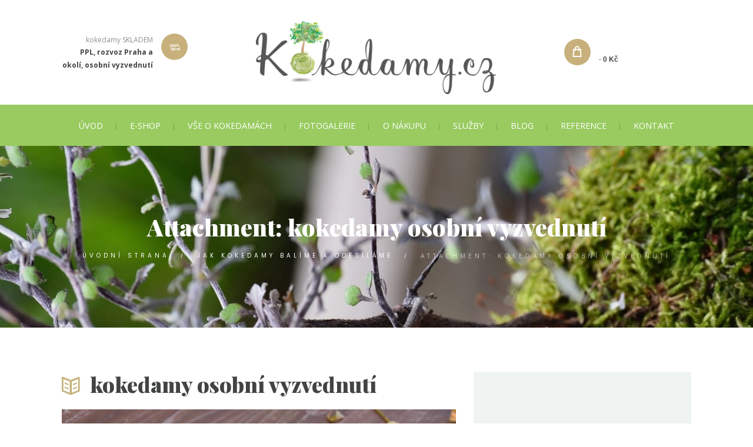

--- FILE ---
content_type: text/html; charset=UTF-8
request_url: https://www.kokedamy.cz/kokedamy-balime-odesilame/dsc_0544_upr_zmen/
body_size: 17960
content:
<!DOCTYPE html>
<html lang="cs" class="scheme_kokedamy">

<head>
<script>
    window.dataLayer = window.dataLayer || [];
    function gtag() {
        dataLayer.push(arguments);
    }
    gtag("consent", "default", {
        ad_storage: "denied",
        ad_user_data: "denied", 
        ad_personalization: "denied",
        analytics_storage: "denied",
        functionality_storage: "denied",
        personalization_storage: "denied",
        security_storage: "granted",
        wait_for_update: 2000,
    });
    gtag("set", "ads_data_redaction", true);
    gtag("set", "url_passthrough", true);
</script>
<!-- Google Tag Manager -->
<script>(function(w,d,s,l,i){w[l]=w[l]||[];w[l].push({'gtm.start':
new Date().getTime(),event:'gtm.js'});var f=d.getElementsByTagName(s)[0],
j=d.createElement(s),dl=l!='dataLayer'?'&l='+l:'';j.async=true;j.src=
'https://www.googletagmanager.com/gtm.js?id='+i+dl;f.parentNode.insertBefore(j,f);
})(window,document,'script','dataLayer','GTM-NMHVR5FV');</script>
<!-- End Google Tag Manager -->
<meta name='robots' content='index, follow, max-image-preview:large, max-snippet:-1, max-video-preview:-1' />
<script id="cookieyes" type="text/javascript" src="https://cdn-cookieyes.com/client_data/275b8e70c0cced7f9b2d837a/script.js"></script>		<meta charset="UTF-8" />
		<meta name="viewport" content="width=device-width, initial-scale=1, maximum-scale=1">
		<meta name="format-detection" content="telephone=no">
	
		<link rel="profile" href="https://gmpg.org/xfn/11" />
		<link rel="pingback" href="https://www.kokedamy.cz/xmlrpc.php" />
		
	<!-- This site is optimized with the Yoast SEO plugin v21.1 - https://yoast.com/wordpress/plugins/seo/ -->
	<title>kokedamy osobní vyzvednutí | Kokedamy.cz</title>
	<link rel="canonical" href="https://www.kokedamy.cz/kokedamy-balime-odesilame/dsc_0544_upr_zmen/" />
	<meta property="og:locale" content="cs_CZ" />
	<meta property="og:type" content="article" />
	<meta property="og:title" content="kokedamy osobní vyzvednutí | Kokedamy.cz" />
	<meta property="og:url" content="https://www.kokedamy.cz/kokedamy-balime-odesilame/dsc_0544_upr_zmen/" />
	<meta property="og:site_name" content="Kokedamy.cz" />
	<meta property="article:publisher" content="https://www.facebook.com/kokedamy/" />
	<meta property="article:modified_time" content="2017-10-31T08:47:35+00:00" />
	<meta property="og:image" content="https://www.kokedamy.cz/kokedamy-balime-odesilame/dsc_0544_upr_zmen" />
	<meta property="og:image:width" content="750" />
	<meta property="og:image:height" content="500" />
	<meta property="og:image:type" content="image/jpeg" />
	<meta name="twitter:card" content="summary_large_image" />
	<script type="application/ld+json" class="yoast-schema-graph">{"@context":"https://schema.org","@graph":[{"@type":"WebPage","@id":"https://www.kokedamy.cz/kokedamy-balime-odesilame/dsc_0544_upr_zmen/","url":"https://www.kokedamy.cz/kokedamy-balime-odesilame/dsc_0544_upr_zmen/","name":"kokedamy osobní vyzvednutí | Kokedamy.cz","isPartOf":{"@id":"https://www.kokedamy.cz/#website"},"primaryImageOfPage":{"@id":"https://www.kokedamy.cz/kokedamy-balime-odesilame/dsc_0544_upr_zmen/#primaryimage"},"image":{"@id":"https://www.kokedamy.cz/kokedamy-balime-odesilame/dsc_0544_upr_zmen/#primaryimage"},"thumbnailUrl":"https://www.kokedamy.cz/wp-content/uploads/2017/06/DSC_0544_upr_zmen.jpg","datePublished":"2017-10-31T08:41:09+00:00","dateModified":"2017-10-31T08:47:35+00:00","breadcrumb":{"@id":"https://www.kokedamy.cz/kokedamy-balime-odesilame/dsc_0544_upr_zmen/#breadcrumb"},"inLanguage":"cs","potentialAction":[{"@type":"ReadAction","target":["https://www.kokedamy.cz/kokedamy-balime-odesilame/dsc_0544_upr_zmen/"]}]},{"@type":"ImageObject","inLanguage":"cs","@id":"https://www.kokedamy.cz/kokedamy-balime-odesilame/dsc_0544_upr_zmen/#primaryimage","url":"https://www.kokedamy.cz/wp-content/uploads/2017/06/DSC_0544_upr_zmen.jpg","contentUrl":"https://www.kokedamy.cz/wp-content/uploads/2017/06/DSC_0544_upr_zmen.jpg","width":750,"height":500,"caption":"kokedamy osobní vyzvednutí"},{"@type":"BreadcrumbList","@id":"https://www.kokedamy.cz/kokedamy-balime-odesilame/dsc_0544_upr_zmen/#breadcrumb","itemListElement":[{"@type":"ListItem","position":1,"name":"Domů","item":"https://www.kokedamy.cz/"},{"@type":"ListItem","position":2,"name":"Jak kokedamy balíme a odesíláme","item":"https://www.kokedamy.cz/kokedamy-balime-odesilame/"},{"@type":"ListItem","position":3,"name":"kokedamy osobní vyzvednutí"}]},{"@type":"WebSite","@id":"https://www.kokedamy.cz/#website","url":"https://www.kokedamy.cz/","name":"Kokedamy.cz","description":"Moderní dekorace v japonském stylu","potentialAction":[{"@type":"SearchAction","target":{"@type":"EntryPoint","urlTemplate":"https://www.kokedamy.cz/?s={search_term_string}"},"query-input":"required name=search_term_string"}],"inLanguage":"cs"}]}</script>
	<!-- / Yoast SEO plugin. -->


<link rel='dns-prefetch' href='//fonts.googleapis.com' />
<link rel="alternate" type="application/rss+xml" title="Kokedamy.cz &raquo; RSS zdroj" href="https://www.kokedamy.cz/feed/" />
<link rel="alternate" type="application/rss+xml" title="Kokedamy.cz &raquo; RSS komentářů" href="https://www.kokedamy.cz/comments/feed/" />
		<!-- This site uses the Google Analytics by MonsterInsights plugin v8.19 - Using Analytics tracking - https://www.monsterinsights.com/ -->
		<!-- Poznámka: MonsterInsights není na tomto webu aktuálně nakonfigurován. Vlastník webu se musí ověřit pomocí Google Analytics na panelu nastavení MonsterInsights. -->
					<!-- No tracking code set -->
				<!-- / Google Analytics by MonsterInsights -->
		<script type="text/javascript">
window._wpemojiSettings = {"baseUrl":"https:\/\/s.w.org\/images\/core\/emoji\/14.0.0\/72x72\/","ext":".png","svgUrl":"https:\/\/s.w.org\/images\/core\/emoji\/14.0.0\/svg\/","svgExt":".svg","source":{"concatemoji":"https:\/\/www.kokedamy.cz\/wp-includes\/js\/wp-emoji-release.min.js?ver=6.3.7"}};
/*! This file is auto-generated */
!function(i,n){var o,s,e;function c(e){try{var t={supportTests:e,timestamp:(new Date).valueOf()};sessionStorage.setItem(o,JSON.stringify(t))}catch(e){}}function p(e,t,n){e.clearRect(0,0,e.canvas.width,e.canvas.height),e.fillText(t,0,0);var t=new Uint32Array(e.getImageData(0,0,e.canvas.width,e.canvas.height).data),r=(e.clearRect(0,0,e.canvas.width,e.canvas.height),e.fillText(n,0,0),new Uint32Array(e.getImageData(0,0,e.canvas.width,e.canvas.height).data));return t.every(function(e,t){return e===r[t]})}function u(e,t,n){switch(t){case"flag":return n(e,"\ud83c\udff3\ufe0f\u200d\u26a7\ufe0f","\ud83c\udff3\ufe0f\u200b\u26a7\ufe0f")?!1:!n(e,"\ud83c\uddfa\ud83c\uddf3","\ud83c\uddfa\u200b\ud83c\uddf3")&&!n(e,"\ud83c\udff4\udb40\udc67\udb40\udc62\udb40\udc65\udb40\udc6e\udb40\udc67\udb40\udc7f","\ud83c\udff4\u200b\udb40\udc67\u200b\udb40\udc62\u200b\udb40\udc65\u200b\udb40\udc6e\u200b\udb40\udc67\u200b\udb40\udc7f");case"emoji":return!n(e,"\ud83e\udef1\ud83c\udffb\u200d\ud83e\udef2\ud83c\udfff","\ud83e\udef1\ud83c\udffb\u200b\ud83e\udef2\ud83c\udfff")}return!1}function f(e,t,n){var r="undefined"!=typeof WorkerGlobalScope&&self instanceof WorkerGlobalScope?new OffscreenCanvas(300,150):i.createElement("canvas"),a=r.getContext("2d",{willReadFrequently:!0}),o=(a.textBaseline="top",a.font="600 32px Arial",{});return e.forEach(function(e){o[e]=t(a,e,n)}),o}function t(e){var t=i.createElement("script");t.src=e,t.defer=!0,i.head.appendChild(t)}"undefined"!=typeof Promise&&(o="wpEmojiSettingsSupports",s=["flag","emoji"],n.supports={everything:!0,everythingExceptFlag:!0},e=new Promise(function(e){i.addEventListener("DOMContentLoaded",e,{once:!0})}),new Promise(function(t){var n=function(){try{var e=JSON.parse(sessionStorage.getItem(o));if("object"==typeof e&&"number"==typeof e.timestamp&&(new Date).valueOf()<e.timestamp+604800&&"object"==typeof e.supportTests)return e.supportTests}catch(e){}return null}();if(!n){if("undefined"!=typeof Worker&&"undefined"!=typeof OffscreenCanvas&&"undefined"!=typeof URL&&URL.createObjectURL&&"undefined"!=typeof Blob)try{var e="postMessage("+f.toString()+"("+[JSON.stringify(s),u.toString(),p.toString()].join(",")+"));",r=new Blob([e],{type:"text/javascript"}),a=new Worker(URL.createObjectURL(r),{name:"wpTestEmojiSupports"});return void(a.onmessage=function(e){c(n=e.data),a.terminate(),t(n)})}catch(e){}c(n=f(s,u,p))}t(n)}).then(function(e){for(var t in e)n.supports[t]=e[t],n.supports.everything=n.supports.everything&&n.supports[t],"flag"!==t&&(n.supports.everythingExceptFlag=n.supports.everythingExceptFlag&&n.supports[t]);n.supports.everythingExceptFlag=n.supports.everythingExceptFlag&&!n.supports.flag,n.DOMReady=!1,n.readyCallback=function(){n.DOMReady=!0}}).then(function(){return e}).then(function(){var e;n.supports.everything||(n.readyCallback(),(e=n.source||{}).concatemoji?t(e.concatemoji):e.wpemoji&&e.twemoji&&(t(e.twemoji),t(e.wpemoji)))}))}((window,document),window._wpemojiSettings);
</script>
<style type="text/css">
img.wp-smiley,
img.emoji {
	display: inline !important;
	border: none !important;
	box-shadow: none !important;
	height: 1em !important;
	width: 1em !important;
	margin: 0 0.07em !important;
	vertical-align: -0.1em !important;
	background: none !important;
	padding: 0 !important;
}
</style>
	<link property="stylesheet" rel='stylesheet' id='vc_extensions_cqbundle_adminicon-css' href='https://www.kokedamy.cz/wp-content/plugins/vc-extensions-bundle/css/admin_icon.min.css?ver=6.3.7' type='text/css' media='all' />
<link property="stylesheet" rel='stylesheet' id='wp-block-library-css' href='https://www.kokedamy.cz/wp-includes/css/dist/block-library/style.min.css?ver=6.3.7' type='text/css' media='all' />
<style id='classic-theme-styles-inline-css' type='text/css'>
/*! This file is auto-generated */
.wp-block-button__link{color:#fff;background-color:#32373c;border-radius:9999px;box-shadow:none;text-decoration:none;padding:calc(.667em + 2px) calc(1.333em + 2px);font-size:1.125em}.wp-block-file__button{background:#32373c;color:#fff;text-decoration:none}
</style>
<style id='global-styles-inline-css' type='text/css'>
body{--wp--preset--color--black: #000000;--wp--preset--color--cyan-bluish-gray: #abb8c3;--wp--preset--color--white: #ffffff;--wp--preset--color--pale-pink: #f78da7;--wp--preset--color--vivid-red: #cf2e2e;--wp--preset--color--luminous-vivid-orange: #ff6900;--wp--preset--color--luminous-vivid-amber: #fcb900;--wp--preset--color--light-green-cyan: #7bdcb5;--wp--preset--color--vivid-green-cyan: #00d084;--wp--preset--color--pale-cyan-blue: #8ed1fc;--wp--preset--color--vivid-cyan-blue: #0693e3;--wp--preset--color--vivid-purple: #9b51e0;--wp--preset--gradient--vivid-cyan-blue-to-vivid-purple: linear-gradient(135deg,rgba(6,147,227,1) 0%,rgb(155,81,224) 100%);--wp--preset--gradient--light-green-cyan-to-vivid-green-cyan: linear-gradient(135deg,rgb(122,220,180) 0%,rgb(0,208,130) 100%);--wp--preset--gradient--luminous-vivid-amber-to-luminous-vivid-orange: linear-gradient(135deg,rgba(252,185,0,1) 0%,rgba(255,105,0,1) 100%);--wp--preset--gradient--luminous-vivid-orange-to-vivid-red: linear-gradient(135deg,rgba(255,105,0,1) 0%,rgb(207,46,46) 100%);--wp--preset--gradient--very-light-gray-to-cyan-bluish-gray: linear-gradient(135deg,rgb(238,238,238) 0%,rgb(169,184,195) 100%);--wp--preset--gradient--cool-to-warm-spectrum: linear-gradient(135deg,rgb(74,234,220) 0%,rgb(151,120,209) 20%,rgb(207,42,186) 40%,rgb(238,44,130) 60%,rgb(251,105,98) 80%,rgb(254,248,76) 100%);--wp--preset--gradient--blush-light-purple: linear-gradient(135deg,rgb(255,206,236) 0%,rgb(152,150,240) 100%);--wp--preset--gradient--blush-bordeaux: linear-gradient(135deg,rgb(254,205,165) 0%,rgb(254,45,45) 50%,rgb(107,0,62) 100%);--wp--preset--gradient--luminous-dusk: linear-gradient(135deg,rgb(255,203,112) 0%,rgb(199,81,192) 50%,rgb(65,88,208) 100%);--wp--preset--gradient--pale-ocean: linear-gradient(135deg,rgb(255,245,203) 0%,rgb(182,227,212) 50%,rgb(51,167,181) 100%);--wp--preset--gradient--electric-grass: linear-gradient(135deg,rgb(202,248,128) 0%,rgb(113,206,126) 100%);--wp--preset--gradient--midnight: linear-gradient(135deg,rgb(2,3,129) 0%,rgb(40,116,252) 100%);--wp--preset--font-size--small: 13px;--wp--preset--font-size--medium: 20px;--wp--preset--font-size--large: 36px;--wp--preset--font-size--x-large: 42px;--wp--preset--spacing--20: 0.44rem;--wp--preset--spacing--30: 0.67rem;--wp--preset--spacing--40: 1rem;--wp--preset--spacing--50: 1.5rem;--wp--preset--spacing--60: 2.25rem;--wp--preset--spacing--70: 3.38rem;--wp--preset--spacing--80: 5.06rem;--wp--preset--shadow--natural: 6px 6px 9px rgba(0, 0, 0, 0.2);--wp--preset--shadow--deep: 12px 12px 50px rgba(0, 0, 0, 0.4);--wp--preset--shadow--sharp: 6px 6px 0px rgba(0, 0, 0, 0.2);--wp--preset--shadow--outlined: 6px 6px 0px -3px rgba(255, 255, 255, 1), 6px 6px rgba(0, 0, 0, 1);--wp--preset--shadow--crisp: 6px 6px 0px rgba(0, 0, 0, 1);}:where(.is-layout-flex){gap: 0.5em;}:where(.is-layout-grid){gap: 0.5em;}body .is-layout-flow > .alignleft{float: left;margin-inline-start: 0;margin-inline-end: 2em;}body .is-layout-flow > .alignright{float: right;margin-inline-start: 2em;margin-inline-end: 0;}body .is-layout-flow > .aligncenter{margin-left: auto !important;margin-right: auto !important;}body .is-layout-constrained > .alignleft{float: left;margin-inline-start: 0;margin-inline-end: 2em;}body .is-layout-constrained > .alignright{float: right;margin-inline-start: 2em;margin-inline-end: 0;}body .is-layout-constrained > .aligncenter{margin-left: auto !important;margin-right: auto !important;}body .is-layout-constrained > :where(:not(.alignleft):not(.alignright):not(.alignfull)){max-width: var(--wp--style--global--content-size);margin-left: auto !important;margin-right: auto !important;}body .is-layout-constrained > .alignwide{max-width: var(--wp--style--global--wide-size);}body .is-layout-flex{display: flex;}body .is-layout-flex{flex-wrap: wrap;align-items: center;}body .is-layout-flex > *{margin: 0;}body .is-layout-grid{display: grid;}body .is-layout-grid > *{margin: 0;}:where(.wp-block-columns.is-layout-flex){gap: 2em;}:where(.wp-block-columns.is-layout-grid){gap: 2em;}:where(.wp-block-post-template.is-layout-flex){gap: 1.25em;}:where(.wp-block-post-template.is-layout-grid){gap: 1.25em;}.has-black-color{color: var(--wp--preset--color--black) !important;}.has-cyan-bluish-gray-color{color: var(--wp--preset--color--cyan-bluish-gray) !important;}.has-white-color{color: var(--wp--preset--color--white) !important;}.has-pale-pink-color{color: var(--wp--preset--color--pale-pink) !important;}.has-vivid-red-color{color: var(--wp--preset--color--vivid-red) !important;}.has-luminous-vivid-orange-color{color: var(--wp--preset--color--luminous-vivid-orange) !important;}.has-luminous-vivid-amber-color{color: var(--wp--preset--color--luminous-vivid-amber) !important;}.has-light-green-cyan-color{color: var(--wp--preset--color--light-green-cyan) !important;}.has-vivid-green-cyan-color{color: var(--wp--preset--color--vivid-green-cyan) !important;}.has-pale-cyan-blue-color{color: var(--wp--preset--color--pale-cyan-blue) !important;}.has-vivid-cyan-blue-color{color: var(--wp--preset--color--vivid-cyan-blue) !important;}.has-vivid-purple-color{color: var(--wp--preset--color--vivid-purple) !important;}.has-black-background-color{background-color: var(--wp--preset--color--black) !important;}.has-cyan-bluish-gray-background-color{background-color: var(--wp--preset--color--cyan-bluish-gray) !important;}.has-white-background-color{background-color: var(--wp--preset--color--white) !important;}.has-pale-pink-background-color{background-color: var(--wp--preset--color--pale-pink) !important;}.has-vivid-red-background-color{background-color: var(--wp--preset--color--vivid-red) !important;}.has-luminous-vivid-orange-background-color{background-color: var(--wp--preset--color--luminous-vivid-orange) !important;}.has-luminous-vivid-amber-background-color{background-color: var(--wp--preset--color--luminous-vivid-amber) !important;}.has-light-green-cyan-background-color{background-color: var(--wp--preset--color--light-green-cyan) !important;}.has-vivid-green-cyan-background-color{background-color: var(--wp--preset--color--vivid-green-cyan) !important;}.has-pale-cyan-blue-background-color{background-color: var(--wp--preset--color--pale-cyan-blue) !important;}.has-vivid-cyan-blue-background-color{background-color: var(--wp--preset--color--vivid-cyan-blue) !important;}.has-vivid-purple-background-color{background-color: var(--wp--preset--color--vivid-purple) !important;}.has-black-border-color{border-color: var(--wp--preset--color--black) !important;}.has-cyan-bluish-gray-border-color{border-color: var(--wp--preset--color--cyan-bluish-gray) !important;}.has-white-border-color{border-color: var(--wp--preset--color--white) !important;}.has-pale-pink-border-color{border-color: var(--wp--preset--color--pale-pink) !important;}.has-vivid-red-border-color{border-color: var(--wp--preset--color--vivid-red) !important;}.has-luminous-vivid-orange-border-color{border-color: var(--wp--preset--color--luminous-vivid-orange) !important;}.has-luminous-vivid-amber-border-color{border-color: var(--wp--preset--color--luminous-vivid-amber) !important;}.has-light-green-cyan-border-color{border-color: var(--wp--preset--color--light-green-cyan) !important;}.has-vivid-green-cyan-border-color{border-color: var(--wp--preset--color--vivid-green-cyan) !important;}.has-pale-cyan-blue-border-color{border-color: var(--wp--preset--color--pale-cyan-blue) !important;}.has-vivid-cyan-blue-border-color{border-color: var(--wp--preset--color--vivid-cyan-blue) !important;}.has-vivid-purple-border-color{border-color: var(--wp--preset--color--vivid-purple) !important;}.has-vivid-cyan-blue-to-vivid-purple-gradient-background{background: var(--wp--preset--gradient--vivid-cyan-blue-to-vivid-purple) !important;}.has-light-green-cyan-to-vivid-green-cyan-gradient-background{background: var(--wp--preset--gradient--light-green-cyan-to-vivid-green-cyan) !important;}.has-luminous-vivid-amber-to-luminous-vivid-orange-gradient-background{background: var(--wp--preset--gradient--luminous-vivid-amber-to-luminous-vivid-orange) !important;}.has-luminous-vivid-orange-to-vivid-red-gradient-background{background: var(--wp--preset--gradient--luminous-vivid-orange-to-vivid-red) !important;}.has-very-light-gray-to-cyan-bluish-gray-gradient-background{background: var(--wp--preset--gradient--very-light-gray-to-cyan-bluish-gray) !important;}.has-cool-to-warm-spectrum-gradient-background{background: var(--wp--preset--gradient--cool-to-warm-spectrum) !important;}.has-blush-light-purple-gradient-background{background: var(--wp--preset--gradient--blush-light-purple) !important;}.has-blush-bordeaux-gradient-background{background: var(--wp--preset--gradient--blush-bordeaux) !important;}.has-luminous-dusk-gradient-background{background: var(--wp--preset--gradient--luminous-dusk) !important;}.has-pale-ocean-gradient-background{background: var(--wp--preset--gradient--pale-ocean) !important;}.has-electric-grass-gradient-background{background: var(--wp--preset--gradient--electric-grass) !important;}.has-midnight-gradient-background{background: var(--wp--preset--gradient--midnight) !important;}.has-small-font-size{font-size: var(--wp--preset--font-size--small) !important;}.has-medium-font-size{font-size: var(--wp--preset--font-size--medium) !important;}.has-large-font-size{font-size: var(--wp--preset--font-size--large) !important;}.has-x-large-font-size{font-size: var(--wp--preset--font-size--x-large) !important;}
.wp-block-navigation a:where(:not(.wp-element-button)){color: inherit;}
:where(.wp-block-post-template.is-layout-flex){gap: 1.25em;}:where(.wp-block-post-template.is-layout-grid){gap: 1.25em;}
:where(.wp-block-columns.is-layout-flex){gap: 2em;}:where(.wp-block-columns.is-layout-grid){gap: 2em;}
.wp-block-pullquote{font-size: 1.5em;line-height: 1.6;}
</style>
<link property="stylesheet" rel='stylesheet' id='essential-grid-plugin-settings-css' href='https://www.kokedamy.cz/wp-content/plugins/essential-grid/public/assets/css/settings.css?ver=2.1.0.2' type='text/css' media='all' />
<link property="stylesheet" rel='stylesheet' id='rs-plugin-settings-css' href='https://www.kokedamy.cz/wp-content/plugins/revslider/public/assets/css/settings.css?ver=5.3.1.5' type='text/css' media='all' />
<style id='rs-plugin-settings-inline-css' type='text/css'>
#rs-demo-id {}
</style>
<link property="stylesheet" rel='stylesheet' id='woocommerce-layout-css' href='https://www.kokedamy.cz/wp-content/plugins/woocommerce/assets/css/woocommerce-layout.css?ver=3.5.10' type='text/css' media='all' />
<link property="stylesheet" rel='stylesheet' id='woocommerce-smallscreen-css' href='https://www.kokedamy.cz/wp-content/plugins/woocommerce/assets/css/woocommerce-smallscreen.css?ver=3.5.10' type='text/css' media='only screen and (max-width: 768px)' />
<link property="stylesheet" rel='stylesheet' id='woocommerce-general-css' href='https://www.kokedamy.cz/wp-content/plugins/woocommerce/assets/css/woocommerce.css?ver=3.5.10' type='text/css' media='all' />
<style id='woocommerce-inline-inline-css' type='text/css'>
.woocommerce form .form-row .required { visibility: hidden; }
</style>
<link property="stylesheet" rel='stylesheet' id='woo-thepay-plugin-styles-css' href='https://www.kokedamy.cz/wp-content/plugins/woo-thepay/public/assets/css/public.css?ver=1.1.2' type='text/css' media='all' />
<link property="stylesheet" rel='stylesheet' id='woo_conditional_shipping_css-css' href='https://www.kokedamy.cz/wp-content/plugins/conditional-shipping-for-woocommerce/includes/frontend/../../frontend/css/woo-conditional-shipping.css?ver=3.1.1.free' type='text/css' media='all' />
<link property="stylesheet" rel='stylesheet' id='flowers_boutique-font-Playfair-Display-style-css' href='https://www.kokedamy.cz/wp-content/themes/flowers-boutique/css/font-face/PlayfairDisplay/stylesheet.css?rnd=1242170621' type='text/css' media='all' />
<link property="stylesheet" rel='stylesheet' id='flowers_boutique-font-google_fonts-style-css' href='//fonts.googleapis.com/css?family=Open%2BSans%3A100%2C300%2C400%2C700%7CPoppins%3A400%2C600%2C700%26subset%3Dlatin%2Clatin-ext%2Cgreek%2Cgreek-ext%2Ccyrillic%2Ccyrillic-ext%2Cvietnamese&#038;rnd=167240306' type='text/css' media='all' />
<link property="stylesheet" rel='stylesheet' id='flowers_boutique-fontello-style-css' href='https://www.kokedamy.cz/wp-content/themes/flowers-boutique/css/fontello/css/fontello.css?rnd=417319724' type='text/css' media='all' />
<link property="stylesheet" rel='stylesheet' id='flowers_boutique-main-style-css' href='https://www.kokedamy.cz/wp-content/themes/flowers-boutique/style.css?rnd=1604896233' type='text/css' media='all' />
<link property="stylesheet" rel='stylesheet' id='flowers_boutique-animation-style-css' href='https://www.kokedamy.cz/wp-content/themes/flowers-boutique/fw/css/core.animation.css?rnd=1234688247' type='text/css' media='all' />
<link property="stylesheet" rel='stylesheet' id='flowers_boutique-shortcodes-style-css' href='https://www.kokedamy.cz/wp-content/themes/flowers-boutique/shortcodes/theme.shortcodes.css?rnd=81642698' type='text/css' media='all' />
<link property="stylesheet" rel='stylesheet' id='flowers_boutique-theme-style-css' href='https://www.kokedamy.cz/wp-content/themes/flowers-boutique/css/theme.css?rnd=1948438236' type='text/css' media='all' />
<style id='flowers_boutique-theme-style-inline-css' type='text/css'>
  .sidebar_outer_logo .logo_main,.top_panel_wrap .logo_main,.top_panel_wrap .logo_fixed{height:125px} .top_panel_wrap .logo{margin-top:35px} .contacts_wrap .logo img{height:30px}
</style>
<link property="stylesheet" rel='stylesheet' id='flowers_boutique-plugin.woocommerce-style-css' href='https://www.kokedamy.cz/wp-content/themes/flowers-boutique/css/plugin.woocommerce.css?rnd=2066467154' type='text/css' media='all' />
<link property="stylesheet" rel='stylesheet' id='flowers_boutique-responsive-style-css' href='https://www.kokedamy.cz/wp-content/themes/flowers-boutique/css/responsive.css?rnd=147682144' type='text/css' media='all' />
<link property="stylesheet" rel='stylesheet' id='mediaelement-css' href='https://www.kokedamy.cz/wp-includes/js/mediaelement/mediaelementplayer-legacy.min.css?ver=4.2.17' type='text/css' media='all' />
<link property="stylesheet" rel='stylesheet' id='wp-mediaelement-css' href='https://www.kokedamy.cz/wp-includes/js/mediaelement/wp-mediaelement.min.css?ver=6.3.7' type='text/css' media='all' />
<link property="stylesheet" rel='stylesheet' id='cwginstock_frontend_css-css' href='https://www.kokedamy.cz/wp-content/plugins/back-in-stock-notifier-for-woocommerce/assets/css/frontend.min.css?ver=4.0.1' type='text/css' media='' />
<link property="stylesheet" rel='stylesheet' id='cwginstock_bootstrap-css' href='https://www.kokedamy.cz/wp-content/plugins/back-in-stock-notifier-for-woocommerce/assets/css/bootstrap.min.css?ver=4.0.1' type='text/css' media='' />
<link property="stylesheet" rel='stylesheet' id='googleWebFonts-css' href='//fonts.googleapis.com/css?family=Open+Sans:300,300italic,400,italic,600,600italic,700,700italic,800,800italic|Playfair+Display:400,italic,700,700italic,900,900italic|Roboto:100,100italic,300,300italic,400,italic,500,500italic,700,700italic,900,900italic&subset=greek,vietnamese,latin,latin-ext,cyrillic,greek-ext,cyrillic-ext&ver=2' type='text/css' media='all' />
<script type='text/javascript' src='https://www.kokedamy.cz/wp-includes/js/jquery/jquery.min.js?ver=3.7.0' id='jquery-core-js'></script>
<script type='text/javascript' src='https://www.kokedamy.cz/wp-includes/js/jquery/jquery-migrate.min.js?ver=3.4.1' id='jquery-migrate-js'></script>
<script type='text/javascript' src='https://www.kokedamy.cz/wp-content/plugins/essential-grid/public/assets/js/lightbox.js?ver=2.1.0.2' id='themepunchboxext-js'></script>
<script type='text/javascript' src='https://www.kokedamy.cz/wp-content/plugins/essential-grid/public/assets/js/jquery.themepunch.tools.min.js?ver=2.1.0.2' id='tp-tools-js'></script>
<script type='text/javascript' src='https://www.kokedamy.cz/wp-content/plugins/revslider/public/assets/js/jquery.themepunch.revolution.min.js?ver=5.3.1.5' id='revmin-js'></script>
<script type='text/javascript' src='https://www.kokedamy.cz/wp-content/plugins/woocommerce/assets/js/jquery-blockui/jquery.blockUI.min.js?ver=2.70' id='jquery-blockui-js'></script>
<script type='text/javascript' id='wc-add-to-cart-js-extra'>
/* <![CDATA[ */
var wc_add_to_cart_params = {"ajax_url":"\/wp-admin\/admin-ajax.php","wc_ajax_url":"\/?wc-ajax=%%endpoint%%","i18n_view_cart":"Zobrazit ko\u0161\u00edk","cart_url":"https:\/\/www.kokedamy.cz\/cart\/","is_cart":"","cart_redirect_after_add":"no"};
/* ]]> */
</script>
<script type='text/javascript' src='https://www.kokedamy.cz/wp-content/plugins/woocommerce/assets/js/frontend/add-to-cart.min.js?ver=3.5.10' id='wc-add-to-cart-js'></script>
<script type='text/javascript' src='https://www.kokedamy.cz/wp-content/plugins/js_composer/assets/js/vendors/woocommerce-add-to-cart.js?ver=5.0.1' id='vc_woocommerce-add-to-cart-js-js'></script>
<script type='text/javascript' src='https://www.kokedamy.cz/wp-content/plugins/woo-thepay/public/assets/js/public.js?ver=1.1.2' id='woo-thepay-plugin-script-js'></script>
<script type='text/javascript' src='https://www.kokedamy.cz/wp-content/plugins/woocommerce/assets/js/jquery-cookie/jquery.cookie.min.js?ver=1.4.1' id='jquery-cookie-js'></script>
<script type='text/javascript' src='https://www.kokedamy.cz/wp-content/plugins/conditional-shipping-for-woocommerce/includes/frontend/../../frontend/js/woo-conditional-shipping.js?ver=3.1.1.free' id='woo-conditional-shipping-js-js'></script>
<script type='text/javascript' src='https://www.kokedamy.cz/wp-content/themes/flowers-boutique/fw/js/photostack/modernizr.min.js?rnd=1469706882' id='flowers_boutique-core-modernizr-script-js'></script>
<link rel="https://api.w.org/" href="https://www.kokedamy.cz/wp-json/" /><link rel="alternate" type="application/json" href="https://www.kokedamy.cz/wp-json/wp/v2/media/1723" /><link rel="EditURI" type="application/rsd+xml" title="RSD" href="https://www.kokedamy.cz/xmlrpc.php?rsd" />
<meta name="generator" content="WordPress 6.3.7" />
<meta name="generator" content="WooCommerce 3.5.10" />
<link rel='shortlink' href='https://www.kokedamy.cz/?p=1723' />
<link rel="alternate" type="application/json+oembed" href="https://www.kokedamy.cz/wp-json/oembed/1.0/embed?url=https%3A%2F%2Fwww.kokedamy.cz%2Fkokedamy-balime-odesilame%2Fdsc_0544_upr_zmen%2F" />
<link rel="alternate" type="text/xml+oembed" href="https://www.kokedamy.cz/wp-json/oembed/1.0/embed?url=https%3A%2F%2Fwww.kokedamy.cz%2Fkokedamy-balime-odesilame%2Fdsc_0544_upr_zmen%2F&#038;format=xml" />
<script type="text/javascript">var ajaxurl = "https://www.kokedamy.cz/wp-admin/admin-ajax.php";</script><meta name="cdp-version" content="1.4.3" />		<script type="text/javascript">
			var ajaxRevslider;
			
			jQuery(document).ready(function() {
				// CUSTOM AJAX CONTENT LOADING FUNCTION
				ajaxRevslider = function(obj) {
				
					// obj.type : Post Type
					// obj.id : ID of Content to Load
					// obj.aspectratio : The Aspect Ratio of the Container / Media
					// obj.selector : The Container Selector where the Content of Ajax will be injected. It is done via the Essential Grid on Return of Content
					
					var content = "";

					data = {};
					
					data.action = 'revslider_ajax_call_front';
					data.client_action = 'get_slider_html';
					data.token = '616ed269c9';
					data.type = obj.type;
					data.id = obj.id;
					data.aspectratio = obj.aspectratio;
					
					// SYNC AJAX REQUEST
					jQuery.ajax({
						type:"post",
						url:"https://www.kokedamy.cz/wp-admin/admin-ajax.php",
						dataType: 'json',
						data:data,
						async:false,
						success: function(ret, textStatus, XMLHttpRequest) {
							if(ret.success == true)
								content = ret.data;								
						},
						error: function(e) {
							console.log(e);
						}
					});
					
					 // FIRST RETURN THE CONTENT WHEN IT IS LOADED !!
					 return content;						 
				};
				
				// CUSTOM AJAX FUNCTION TO REMOVE THE SLIDER
				var ajaxRemoveRevslider = function(obj) {
					return jQuery(obj.selector+" .rev_slider").revkill();
				};

				// EXTEND THE AJAX CONTENT LOADING TYPES WITH TYPE AND FUNCTION
				var extendessential = setInterval(function() {
					if (jQuery.fn.tpessential != undefined) {
						clearInterval(extendessential);
						if(typeof(jQuery.fn.tpessential.defaults) !== 'undefined') {
							jQuery.fn.tpessential.defaults.ajaxTypes.push({type:"revslider",func:ajaxRevslider,killfunc:ajaxRemoveRevslider,openAnimationSpeed:0.3});   
							// type:  Name of the Post to load via Ajax into the Essential Grid Ajax Container
							// func: the Function Name which is Called once the Item with the Post Type has been clicked
							// killfunc: function to kill in case the Ajax Window going to be removed (before Remove function !
							// openAnimationSpeed: how quick the Ajax Content window should be animated (default is 0.3)
						}
					}
				},30);
			});
		</script>
		<script type="text/javascript">
/******************************************************************************
***   COPY PROTECTED BY http://chetangole.com/blog/wp-copyprotect/   version 3.1.0 ****
******************************************************************************/
function disableSelection(target){
if (typeof target.onselectstart!="undefined") //For IE 
	target.onselectstart=function(){return false}
else if (typeof target.style.MozUserSelect!="undefined") //For Firefox
	target.style.MozUserSelect="none"
else //All other route (For Opera)
	target.onmousedown=function(){return false}
target.style.cursor = "default"
}
</script>
	<noscript><style>.woocommerce-product-gallery{ opacity: 1 !important; }</style></noscript>
	<meta name="generator" content="Powered by Visual Composer - drag and drop page builder for WordPress."/>
<!--[if lte IE 9]><link rel="stylesheet" type="text/css" href="https://www.kokedamy.cz/wp-content/plugins/js_composer/assets/css/vc_lte_ie9.min.css" media="screen"><![endif]--><meta name="generator" content="Powered by Slider Revolution 5.3.1.5 - responsive, Mobile-Friendly Slider Plugin for WordPress with comfortable drag and drop interface." />
<link rel="icon" href="https://www.kokedamy.cz/wp-content/uploads/2017/07/cropped-favicon_02-150x150.jpg" sizes="32x32" />
<link rel="icon" href="https://www.kokedamy.cz/wp-content/uploads/2017/07/cropped-favicon_02-300x300.jpg" sizes="192x192" />
<link rel="apple-touch-icon" href="https://www.kokedamy.cz/wp-content/uploads/2017/07/cropped-favicon_02-180x180.jpg" />
<meta name="msapplication-TileImage" content="https://www.kokedamy.cz/wp-content/uploads/2017/07/cropped-favicon_02-300x300.jpg" />
		<style type="text/css" id="wp-custom-css">
			/*
You can add your own CSS here.

Click the help icon above to learn more.
*/

span {
  font-family: "Open Sans", sans-serif;
  font-weight: 400;
}

span.post_info_item.post_info_tags {
  font-family: "Playfair Display", sans-serif;
  font-weight: 700;
}

h5.widget_title {
  font-family: "Playfair Display", sans-serif;
  font-weight: 700;
}

span.cart_summa {
  font-family: "Arial", sans-serif;
font-weight: 700;
	font-size: 12px !important;
	text-transform: none;
}

span.cart_items {
  display: none;
}

a.post_info_date {
  font-family: "Arial", sans-serif;
font-weight: 700;
}

span.woocommerce-Price-amount.amount {
  font-family: "Arial", sans-serif;
font-weight: 400;
font-size: 22px !important;
letter-spacing: normal;
color: #77A464;
}

span.product_id {
  display: none !important;
}

span.tagged_as {
  display: none !important;
}

h1.product_title.entry-title {
  font-family: "Open Sans", sans-serif !important;
  font-weight: 700 !important;
font-size: 28px !important;
text-transform: none !important;
color:#427D06 !important;
}

h2.woocommerce-loop-product__title {
font-size: 14px !important;
}

.woocommerce ul.products li.product h3, .woocommerce-page ul.products li.product h3 {
	font-size: 15px !important;
	text-transform: none;
	line-height: 20px;
	margin-top: 5px;
	font-family: "Playfair Display", sans-serif;
  font-weight: 400 !important;
	padding-bottom: 22px
}

h2 {
   font-family: "Playfair Display", sans-serif;
  font-weight: 700;
font-size: 30px !important;
}

h2.woocommerce-loop-category__title {
  font-family: "Open Sans", sans-serif !important;
font-size: 15px !important;
	margin-top: 5px !important;
}

.panel.entry-content h2{
display:none
}

p.woocommerce-result-count {
display: none !important;
}

span.sku_wrapper {
  display: none !important;
}

span.post_info_item.post_info_counters {
display:none
}

a.button.product_type_simple.add_to_cart_button.ajax_add_to_cart.sc_button_hover_slide_top {
  display: none !important;
}

a.button.product_type_variable.add_to_cart_button.sc_button_hover_slide_top {
display:none
}

h4 {
  font-family: "Open Sans", sans-serif;
  font-weight: 400;
}

h1.post_title.entry-title {
   font-family: "Playfair Display", sans-serif;
  font-weight: 700;
font-size: 38px !important;
}

.scheme_kokedamy .button.checkout.wc-forward.sc_button_hover_slide_top {
    display: none !important;
}

.scheme_kokedamy .woocommerce-mini-cart-item.mini_cart_item {
    display: none !important;
}

.scheme_kokedamy .woocommerce-mini-cart__total.total {
    display: none !important;
}

.single-product div.product .woocommerce-tabs.trx-stretch-width .wc-tabs li a {
    display: none !important;
}

.single-product div.product .woocommerce-tabs.trx-stretch-width {
    padding: 3em !important;
}

.scheme_kokedamy .sc_call_to_action_accented {
background-color: #DBD9D1
}

.scheme_kokedamy .sc_call_to_action_accented .sc_item_title {
color: #3D3C40
}

.scheme_kokedamy .sc_call_to_action_accented .sc_item_descr {
color: #3D3C40
}

.scheme_kokedamy .top_panel_middle .contact_label.contact_phone {
font-family: "Open Sans", sans-serif;
  font-weight: 700;
letter-spacing: normal;
}

.woocommerce .related.products h2 {
text-align: center;
}

#boxer-overlay {
display: none!important;
}

#boxer.loading.animating {
display: none!important;
}

.icon-icon_phone::before {
    content: '\e8fb';
}

.scheme_kokedamy .cq-stackblock-card.card-mint {
background-color: #D9D8D9
}

span.giftwrap_title {
  font-family: "Open Sans", sans-serif;
  font-weight: 400;
font-size: 20px !important;
color: #77A464;
}

p.giftwrap_details {
  font-family: "Open Sans", sans-serif;
  font-weight: 400;
font-size: 13px !important;
}

label {
  font-family: "Open Sans", sans-serif;
  font-weight: 400;
font-size: 13px !important;
}

p.giftwrap_header {
  font-family: "Arial", sans-serif;
  font-weight: 400;
font-size:  20px !important;
}
	a.button.product_type_simple.ajax_add_to_cart.sc_button_hover_slide_top {
	  display: none !important;
}

a.button.product_type_variable.sc_button_hover_slide_top {
  display: none !important;
}

.woocommerce ul.products li.product .button {
    display: none;
}
.page_content_wrap {
    padding: 6.2em 0 0;
}

body.woocommerce .page_content_wrap {
    padding: 6.2em 0 0;
}

@media (min-width: 1136px) and (max-width: 1262px) {
.slider_boxed, .content_wrap, .content_container {	width: 90%; }
}

@media (min-width: 640px) and (max-width: 767px) {
.slider_boxed, .content_wrap, .content_container {	width: 90%; }
.woocommerce ul.products li.product a img {
    width: 65%;
    display: inline-block; }
.woocommerce ul.products li.product.product-category img, .woocommerce-page ul.products li.product.product-category img {
    width: 65%; } 
}

@media (min-width: 480px) and (max-width: 639px) {
.slider_boxed, .content_wrap, .content_container {	width: 90%; }
.woocommerce ul.products li.product a img {
    width: 65%;
    display: inline-block; }
.woocommerce ul.products li.product.product-category img, .woocommerce-page ul.products li.product.product-category img {
    width: 65%; } 
}

@media (max-width: 479px) {
.slider_boxed, .content_wrap, .content_container {	width: 90%; }
.woocommerce ul.products li.product a img {
    width: 50%;
    display: inline-block; }
.woocommerce ul.products li.product.product-category img, .woocommerce-page ul.products li.product.product-category img {
    width: 50%; } 
}

@media (max-width: 767px) {
h1 {
    font-size: 28px !important; }
h1.product_title.entry-title {
    font-family: "Open Sans", sans-serif !important;
    font-size: 20px !important;
text-align: center !important}
.woocommerce .related.products h2 {
    margin-bottom: 20px;
    margin-top: 30px !important;}
span {
    font-size: 13px !important;
    line-height: 24px !important; }
span.woocommerce-Price-amount.amount {
    font-size: 16px !important;
    margin-bottom: 0px; !important}
.page_content_wrap {
    padding: 3.2em 0 0; }
.products .post_item_wrap { 
    padding-bottom: 0px; 
    margin-bottom: 0px; } 
.woocommerce ul.products[class*="columns-"] li.product, .woocommerce-page ul.products[class*="columns-"] li.product { 
    margin: 0 0 0px; } 
.woocommerce.columns-1 ul.products li.product, .woocommerce-page.columns-1 ul.products li.product, .woocommerce ul.products li.product, .woocommerce-page ul.products li.product {
    padding: 0 10px 5px 0;}
.single-product div.product .woocommerce-tabs.trx-stretch-width {
    padding: 1em !important; }
.woocommerce div.product div.summary {
    margin-bottom: 20px; }
.single-product div.product .woocommerce-tabs.trx-stretch-width .panel {
    border: none;
    padding-left: 1em;
    padding-right: 1em; }
}

@media (min-width: 768px) and (max-width: 1135px) {
.woocommerce.columns-1 ul.products li.product, .woocommerce-page.columns-1 ul.products li.product, .woocommerce ul.products li.product, .woocommerce-page ul.products li.product {
    padding: 0 10px 5px 0; }
span.woocommerce-Price-amount.amount {
    font-size: 16px !important;
    margin-bottom: 0px; !important
}
}
.woocommerce .cart-collaterals .cart_totals, .woocommerce-page .cart-collaterals .cart_totals {
    width: 100%;
}
.woocommerce table.shop_table_responsive tr:nth-child(2n) td, .woocommerce-page table.shop_table_responsive tr:nth-child(2n) td {
    background-color: rgba(0,0,0,.025) !important;
}
.hover_icon_link::before {
    content: '\e8fd' !important;
}
.scheme_kokedamy .logo .logo_slogan {
    display: none;
}
.header_mobile .logo_main {
    height: 60px;
}

.scheme_kokedamy ::selection, .scheme_kokedamy ::selection {

    color: #ffffff;

}
.scheme_kokedamy ::selection, .scheme_kokedamy ::selection {

    background-color: #C7B07B;

}
prvek {

}

.cwginstock-subscribe-form .panel-primary > .panel-heading {
    background-color: #67a054;
    border-color: #67a054;
}
.cwginstock-subscribe-form .panel-primary {
    border-color: #ffffff;
}

.cwginstock-subscribe-form .col-md-12 {
    width: 95%;
}

mark.count{
    display: none;
}

select.orderby{
  font-family: "Open Sans", sans-serif !important;
  font-weight: 400 !important;
font-size: 12px !important;
}

.cq-accordion p {
  padding: 0px 0 !important;
}

input#calc_shipping_city.input-text {
  display: none;
}

#snippet-box {
  display: none;
}

.scheme_kokedamy .header_mobile .panel_middle {
  display: none;
}
span.contact_label.contact_cart_label {
	visibility: hidden;
}

p.woocommerce-notice.woocommerce-notice--success.woocommerce-thankyou-order-received{
font-size: 14px !important;
}

@media (max-width: 479px) {
  .woocommerce ul.products li.product h3, .woocommerce-page ul.products li.product h3 {
    padding-bottom: 5px !important;
  }
}

.woocommerce form .form-row input[type="text"]::placeholder,
.woocommerce form .form-row input[type="email"]::placeholder,
.woocommerce form .form-row input[type="tel"]::placeholder,
.woocommerce form .form-row input[type="password"]::placeholder,
.woocommerce form .form-row textarea::placeholder {
    font-family: "Open Sans", sans-serif; 
	font-size: 14px;
	letter-spacing: 2px;
	}

div.woocommerce-form-coupon-toggle input#coupon_code {
    font-size: 12px !important;
}
.popmake-content p:empty {
  display: none !important;
  margin: 0 !important;
  padding: 0 !important;
}

.thepay_select_img_wrap {
  display: none;
}		</style>
		<noscript><style type="text/css"> .wpb_animate_when_almost_visible { opacity: 1; }</style></noscript>

<style>
    .smart-4
    {bottom: 40px !important;}
</style>
<!-- Google tag (gtag.js) -->
<script async src="https://www.googletagmanager.com/gtag/js?id=G-1TK699938Z"></script>
<script>
  window.dataLayer = window.dataLayer || [];
  function gtag(){dataLayer.push(arguments);}
  gtag('js', new Date());

  gtag('config', 'G-1TK699938Z');
</script>
</head>

<body class="attachment attachment-template-default attachmentid-1723 attachment-jpeg woocommerce-no-js flowers_boutique_body body_style_wide body_filled article_style_stretch layout_single-standard template_single-standard scheme_kokedamy top_panel_show top_panel_above sidebar_show sidebar_right sidebar_outer_hide wpb-js-composer js-comp-ver-5.0.1 vc_responsive">
<!-- Google Tag Manager (noscript) -->
<noscript><iframe src="https://www.googletagmanager.com/ns.html?id=GTM-NMHVR5FV"
height="0" width="0" style="display:none;visibility:hidden"></iframe></noscript>
<!-- End Google Tag Manager (noscript) -->
	<a id="toc_home" class="sc_anchor" title="Úvodní strana" data-description="&lt;i&gt;Return to Home&lt;/i&gt; - &lt;br&gt;navigate to home page of the site" data-icon="icon-home" data-url="https://www.kokedamy.cz/" data-separator="yes"></a><a id="toc_top" class="sc_anchor" title="To Top" data-description="&lt;i&gt;Back to top&lt;/i&gt; - &lt;br&gt;scroll to top of the page" data-icon="icon-double-up" data-url="" data-separator="yes"></a>
	
	
	
	<div class="body_wrap">

		
		<div class="page_wrap">

			
		<div class="top_panel_fixed_wrap"></div>

		<header class="top_panel_wrap top_panel_style_2 scheme_kokedamy">
			<div class="top_panel_wrap_inner top_panel_inner_style_2 top_panel_position_above">
			
			
			<div class="top_panel_middle" >
				<div class="content_wrap">
					<div class="columns_wrap columns_fluid"><div class="column-1_5 contact_field contact_phone">
								<span class="contact_icon icon-icon_phone"></span>
								<span class="contact_us">kokedamy SKLADEM
</span>
								<span class="contact_label contact_phone">PPL, rozvoz Praha a okolí, osobní vyzvednutí</span>
							</div><div class="column-3_5 contact_logo">
									<div class="logo">
			<a href="https://www.kokedamy.cz/"><img src="https://www.kokedamy.cz/wp-content/uploads/2019/03/logo_Kokedamy.cz_.png" class="logo_main" alt="" width="461" height="141"><img src="https://www.kokedamy.cz/wp-content/uploads/2019/03/logo_Kokedamy.cz_.png" class="logo_fixed" alt="" width="461" height="141"></a>
		</div>
								</div><div class="column-1_5 contact_field contact_cart"><a href="#" class="top_panel_cart_button" data-items="0" data-summa="0&nbsp;&#075;&#269;">
	<span class="contact_icon icon-icon_cart"></span>
	<span class="contact_label contact_cart_label">Košík:</span>
	<span class="contact_cart_totals">
		<span class="cart_items">(0)</span>
		- 
		<span class="cart_summa">0&nbsp;&#75;&#269;</span>
	</span>
</a>
<ul class="widget_area sidebar_cart sidebar"><li>
	<div class="widget woocommerce widget_shopping_cart"><div class="hide_cart_widget_if_empty"><div class="widget_shopping_cart_content"></div></div></div></li></ul></div></div>
				</div>
			</div>

			<div class="top_panel_bottom">
				<div class="content_wrap clearfix">
					<nav class="menu_main_nav_area menu_hover_fade">
						<ul id="menu_main" class="menu_main_nav"><li id="menu-item-526" class="menu-item menu-item-type-post_type menu-item-object-page menu-item-home menu-item-526"><a href="https://www.kokedamy.cz/"><span>Úvod</span></a></li>
<li id="menu-item-171" class="menu-item menu-item-type-post_type menu-item-object-page menu-item-171"><a href="https://www.kokedamy.cz/e-shop/"><span>E-shop</span></a></li>
<li id="menu-item-209" class="menu-item menu-item-type-custom menu-item-object-custom menu-item-has-children menu-item-209"><a href="#"><span>Vše o kokedamách</span></a>
<ul class="sub-menu">
	<li id="menu-item-609" class="menu-item menu-item-type-post_type menu-item-object-page menu-item-609"><a href="https://www.kokedamy.cz/co-je-to-kokedama/"><span>Co je to kokedama?</span></a></li>
	<li id="menu-item-612" class="menu-item menu-item-type-post_type menu-item-object-page menu-item-612"><a href="https://www.kokedamy.cz/zalevani-pece-kokedamy/"><span>Péče o kokedamy</span></a></li>
	<li id="menu-item-4318" class="menu-item menu-item-type-post_type menu-item-object-page menu-item-4318"><a href="https://www.kokedamy.cz/levitujici-kokedamy/"><span>Levitující kokedamy</span></a></li>
	<li id="menu-item-2280" class="menu-item menu-item-type-post_type menu-item-object-page menu-item-2280"><a href="https://www.kokedamy.cz/umisteni-kokedam/"><span>Umístění kokedam</span></a></li>
	<li id="menu-item-2121" class="menu-item menu-item-type-post_type menu-item-object-page menu-item-2121"><a href="https://www.kokedamy.cz/zamereno-na-mech/"><span>Zaměřeno na mech</span></a></li>
	<li id="menu-item-3497" class="menu-item menu-item-type-post_type menu-item-object-page menu-item-3497"><a href="https://www.kokedamy.cz/eko-talirky-pod-kokedamy/"><span>EKO talířky pod kokedamy</span></a></li>
</ul>
</li>
<li id="menu-item-613" class="menu-item menu-item-type-post_type menu-item-object-page menu-item-613"><a href="https://www.kokedamy.cz/fotogalerie/"><span>Fotogalerie</span></a></li>
<li id="menu-item-585" class="menu-item menu-item-type-custom menu-item-object-custom menu-item-has-children menu-item-585"><a href="#"><span>O nákupu</span></a>
<ul class="sub-menu">
	<li id="menu-item-616" class="menu-item menu-item-type-post_type menu-item-object-page menu-item-616"><a href="https://www.kokedamy.cz/kde-koupit/"><span>Kde koupit</span></a></li>
	<li id="menu-item-614" class="menu-item menu-item-type-post_type menu-item-object-page menu-item-614"><a href="https://www.kokedamy.cz/doprava-a-platba/"><span>Doprava a platba</span></a></li>
	<li id="menu-item-615" class="menu-item menu-item-type-post_type menu-item-object-page menu-item-615"><a href="https://www.kokedamy.cz/kokedamy-balime-odesilame/"><span>Balení objednávek</span></a></li>
	<li id="menu-item-6886" class="menu-item menu-item-type-post_type menu-item-object-page menu-item-6886"><a href="https://www.kokedamy.cz/vydejni-misto-kokedam-praha/"><span>Výdejní místo Praha</span></a></li>
	<li id="menu-item-5271" class="menu-item menu-item-type-post_type menu-item-object-page menu-item-5271"><a href="https://www.kokedamy.cz/atelier-dobris/"><span>Výdejní místo Dobříš</span></a></li>
	<li id="menu-item-618" class="menu-item menu-item-type-post_type menu-item-object-page menu-item-privacy-policy menu-item-618"><a rel="privacy-policy" href="https://www.kokedamy.cz/obchodni-podminky/"><span>Obchodní podmínky</span></a></li>
	<li id="menu-item-617" class="menu-item menu-item-type-post_type menu-item-object-page menu-item-617"><a href="https://www.kokedamy.cz/nejcastejsi-dotazy/"><span>FAQ</span></a></li>
</ul>
</li>
<li id="menu-item-604" class="menu-item menu-item-type-custom menu-item-object-custom menu-item-has-children menu-item-604"><a href="#"><span>Služby</span></a>
<ul class="sub-menu">
	<li id="menu-item-621" class="menu-item menu-item-type-post_type menu-item-object-page menu-item-621"><a href="https://www.kokedamy.cz/zapujceni-kokedam/"><span>Zapůjčení kokedam</span></a></li>
</ul>
</li>
<li id="menu-item-152" class="menu-item menu-item-type-post_type menu-item-object-page menu-item-152"><a href="https://www.kokedamy.cz/blog/"><span>Blog</span></a></li>
<li id="menu-item-623" class="menu-item menu-item-type-post_type menu-item-object-page menu-item-623"><a href="https://www.kokedamy.cz/reference/"><span>Reference</span></a></li>
<li id="menu-item-1645" class="menu-item menu-item-type-custom menu-item-object-custom menu-item-has-children menu-item-1645"><a href="#"><span>Kontakt</span></a>
<ul class="sub-menu">
	<li id="menu-item-1644" class="menu-item menu-item-type-post_type menu-item-object-page menu-item-1644"><a href="https://www.kokedamy.cz/kontakt/"><span>Kontakt</span></a></li>
	<li id="menu-item-622" class="menu-item menu-item-type-post_type menu-item-object-page menu-item-622"><a href="https://www.kokedamy.cz/o-nas/"><span>O nás</span></a></li>
</ul>
</li>
</ul>					</nav>
									</div>
			</div>

			</div>
		</header>

			<div class="header_mobile">
		<div class="content_wrap">
			<div class="menu_button icon-menu"></div>
					<div class="logo">
			<a href="https://www.kokedamy.cz/"><img src="https://www.kokedamy.cz/wp-content/uploads/2019/03/logo_Kokedamy.cz_.png" class="logo_main" alt="" width="461" height="141"><div class="logo_slogan">Moderní dekorace v japonském stylu</div></a>
		</div>
							<div class="menu_main_cart top_panel_icon">
						<a href="#" class="top_panel_cart_button" data-items="0" data-summa="0&nbsp;&#075;&#269;">
	<span class="contact_icon icon-icon_cart"></span>
	<span class="contact_label contact_cart_label">Košík:</span>
	<span class="contact_cart_totals">
		<span class="cart_items">(0)</span>
		- 
		<span class="cart_summa">0&nbsp;&#75;&#269;</span>
	</span>
</a>
<ul class="widget_area sidebar_cart sidebar"><li>
	<div class="widget woocommerce widget_shopping_cart"><div class="hide_cart_widget_if_empty"><div class="widget_shopping_cart_content"></div></div></div></li></ul>					</div>
							</div>
		<div class="side_wrap">
			<div class="close">Close</div>
			<div class="panel_top">
				<nav class="menu_main_nav_area">
					<ul id="menu_mobile" class="menu_main_nav"><li class="menu-item menu-item-type-post_type menu-item-object-page menu-item-home menu-item-526"><a href="https://www.kokedamy.cz/"><span>Úvod</span></a></li>
<li class="menu-item menu-item-type-post_type menu-item-object-page menu-item-171"><a href="https://www.kokedamy.cz/e-shop/"><span>E-shop</span></a></li>
<li class="menu-item menu-item-type-custom menu-item-object-custom menu-item-has-children menu-item-209"><a href="#"><span>Vše o kokedamách</span></a>
<ul class="sub-menu">
	<li class="menu-item menu-item-type-post_type menu-item-object-page menu-item-609"><a href="https://www.kokedamy.cz/co-je-to-kokedama/"><span>Co je to kokedama?</span></a></li>
	<li class="menu-item menu-item-type-post_type menu-item-object-page menu-item-612"><a href="https://www.kokedamy.cz/zalevani-pece-kokedamy/"><span>Péče o kokedamy</span></a></li>
	<li class="menu-item menu-item-type-post_type menu-item-object-page menu-item-4318"><a href="https://www.kokedamy.cz/levitujici-kokedamy/"><span>Levitující kokedamy</span></a></li>
	<li class="menu-item menu-item-type-post_type menu-item-object-page menu-item-2280"><a href="https://www.kokedamy.cz/umisteni-kokedam/"><span>Umístění kokedam</span></a></li>
	<li class="menu-item menu-item-type-post_type menu-item-object-page menu-item-2121"><a href="https://www.kokedamy.cz/zamereno-na-mech/"><span>Zaměřeno na mech</span></a></li>
	<li class="menu-item menu-item-type-post_type menu-item-object-page menu-item-3497"><a href="https://www.kokedamy.cz/eko-talirky-pod-kokedamy/"><span>EKO talířky pod kokedamy</span></a></li>
</ul>
</li>
<li class="menu-item menu-item-type-post_type menu-item-object-page menu-item-613"><a href="https://www.kokedamy.cz/fotogalerie/"><span>Fotogalerie</span></a></li>
<li class="menu-item menu-item-type-custom menu-item-object-custom menu-item-has-children menu-item-585"><a href="#"><span>O nákupu</span></a>
<ul class="sub-menu">
	<li class="menu-item menu-item-type-post_type menu-item-object-page menu-item-616"><a href="https://www.kokedamy.cz/kde-koupit/"><span>Kde koupit</span></a></li>
	<li class="menu-item menu-item-type-post_type menu-item-object-page menu-item-614"><a href="https://www.kokedamy.cz/doprava-a-platba/"><span>Doprava a platba</span></a></li>
	<li class="menu-item menu-item-type-post_type menu-item-object-page menu-item-615"><a href="https://www.kokedamy.cz/kokedamy-balime-odesilame/"><span>Balení objednávek</span></a></li>
	<li class="menu-item menu-item-type-post_type menu-item-object-page menu-item-6886"><a href="https://www.kokedamy.cz/vydejni-misto-kokedam-praha/"><span>Výdejní místo Praha</span></a></li>
	<li class="menu-item menu-item-type-post_type menu-item-object-page menu-item-5271"><a href="https://www.kokedamy.cz/atelier-dobris/"><span>Výdejní místo Dobříš</span></a></li>
	<li class="menu-item menu-item-type-post_type menu-item-object-page menu-item-privacy-policy menu-item-618"><a rel="privacy-policy" href="https://www.kokedamy.cz/obchodni-podminky/"><span>Obchodní podmínky</span></a></li>
	<li class="menu-item menu-item-type-post_type menu-item-object-page menu-item-617"><a href="https://www.kokedamy.cz/nejcastejsi-dotazy/"><span>FAQ</span></a></li>
</ul>
</li>
<li class="menu-item menu-item-type-custom menu-item-object-custom menu-item-has-children menu-item-604"><a href="#"><span>Služby</span></a>
<ul class="sub-menu">
	<li class="menu-item menu-item-type-post_type menu-item-object-page menu-item-621"><a href="https://www.kokedamy.cz/zapujceni-kokedam/"><span>Zapůjčení kokedam</span></a></li>
</ul>
</li>
<li class="menu-item menu-item-type-post_type menu-item-object-page menu-item-152"><a href="https://www.kokedamy.cz/blog/"><span>Blog</span></a></li>
<li class="menu-item menu-item-type-post_type menu-item-object-page menu-item-623"><a href="https://www.kokedamy.cz/reference/"><span>Reference</span></a></li>
<li class="menu-item menu-item-type-custom menu-item-object-custom menu-item-has-children menu-item-1645"><a href="#"><span>Kontakt</span></a>
<ul class="sub-menu">
	<li class="menu-item menu-item-type-post_type menu-item-object-page menu-item-1644"><a href="https://www.kokedamy.cz/kontakt/"><span>Kontakt</span></a></li>
	<li class="menu-item menu-item-type-post_type menu-item-object-page menu-item-622"><a href="https://www.kokedamy.cz/o-nas/"><span>O nás</span></a></li>
</ul>
</li>
</ul>				</nav>
							</div>

						<div class="panel_middle">
				<div class="contact_field contact_phone">
						<span class="contact_icon icon-icon1"></span>
						<span class="contact_label contact_phone">PPL, rozvoz Praha a okolí, osobní vyzvednutí</span>
					</div>

<div class="top_panel_top_user_area">
			<ul id="menu_user_mobile" class="menu_user_nav">
		
	</ul>

</div>			</div>
					</div>
		<div class="mask"></div>
	</div>
				<div class="top_panel_title top_panel_style_2  title_present breadcrumbs_present scheme_kokedamy">
					<div class="top_panel_title_inner top_panel_inner_style_2  title_present_inner breadcrumbs_present_inner"  style="background-image:url(https://www.kokedamy.cz/wp-content/uploads/2019/03/Kokedamy.cz-wallpaper_zm.jpg); background-size: cover;">
						<div class="content_wrap">
							<h1 class="page_title">Attachment: kokedamy osobní vyzvednutí</h1><div class="breadcrumbs"><a class="breadcrumbs_item home" href="https://www.kokedamy.cz/">Úvodní strana</a><span class="breadcrumbs_delimiter"></span><a class="breadcrumbs_item cat_post" href="https://www.kokedamy.cz/kokedamy-balime-odesilame/">Jak kokedamy balíme a odesíláme</a><span class="breadcrumbs_delimiter"></span><span class="breadcrumbs_item current">Attachment: kokedamy osobní vyzvednutí</span></div>						</div>
					</div>
				</div>
				
			<div class="page_content_wrap page_paddings_yes">

				
<div class="content_wrap">
<div class="content">		<article class="post_item post_item_attachment template_attachment post-1723 attachment type-attachment status-inherit hentry media_folder-baleni">
		
			<h3 class="post_title"><span class="post_icon icon-book-open"></span>kokedamy osobní vyzvednutí</h3>

			<div class="post_featured">
				<div class="post_thumb post_nav" data-image="https://www.kokedamy.cz/wp-content/uploads/2017/06/DSC_0544_upr_zmen.jpg" data-title="kokedamy osobní vyzvednutí">
					<img class="wp-post-image" width="1170" alt="DSC_0544_upr_zmen.jpg" src="https://www.kokedamy.cz/wp-content/uploads/2017/06/DSC_0544_upr_zmen.jpg" itemprop="image">						<a class="post_nav_item post_nav_next" href="https://www.kokedamy.cz/kokedamy-balime-odesilame/dsc_0558_upr_zmen/#top_of_page">
							<span class="post_nav_info">
								<span class="post_nav_info_title">Next item</span>
								<span class="post_nav_info_description">kokedamy osobní vyzvednutí</span>
							</span>
						</a>
										</div>
			</div>
		
			<div class="post_info">
			<span class="post_info_item post_info_posted"> <a href="https://www.kokedamy.cz/kokedamy-balime-odesilame/dsc_0544_upr_zmen/" class="post_info_date">31. 10. 2017</a></span>
				<span class="post_info_item post_info_counters">	<a class="post_counters_item post_counters_comments icon-comment" title="Comments - 0" href="https://www.kokedamy.cz/kokedamy-balime-odesilame/dsc_0544_upr_zmen/#respond"><span class="post_counters_number">0</span></a>
		<a class="post_counters_item post_counters_likes icon-heart enabled" title="Like" href="#"
		data-postid="1723"
		data-likes="0"
		data-title-like="Like"
		data-title-dislike="Dislike"><span class="post_counters_number">0</span></a>
	</span>
		</div>		
			<div class="post_content">
				No image description ...			
			</div>	<!-- /.post_content -->
		
		</article>

		<section class="related_wrap related_wrap_empty"></section>

		
		</div> <!-- </div> class="content"> -->	<div class="sidebar widget_area scheme_kokedamy" role="complementary">
		<div class="sidebar_inner widget_area_inner">
			
		<aside id="recent-posts-2" class="widget_number_1 widget widget_recent_entries">
		<h5 class="widget_title">Nejnovější příspěvky</h5>
		<ul>
											<li>
					<a href="https://www.kokedamy.cz/muzete-se-tesit-balicky-od-nas/">Můžete se těšit na balíčky od nás</a>
									</li>
											<li>
					<a href="https://www.kokedamy.cz/casopis-drevostavby-2/">Časopis DŘEVO&#038;stavby</a>
									</li>
											<li>
					<a href="https://www.kokedamy.cz/revitalizace-kokedam-pro-bistro/">Revitalizace kokedam pro Bistro</a>
									</li>
					</ul>

		</aside><aside id="categories-2" class="widget_number_2 widget widget_categories"><h5 class="widget_title">Rubriky</h5>
			<ul>
					<li class="cat-item cat-item-69"><a href="https://www.kokedamy.cz/category/aktuality/">Aktuality</a>
</li>
	<li class="cat-item cat-item-75"><a href="https://www.kokedamy.cz/category/blog/">Blog</a>
</li>
	<li class="cat-item cat-item-53"><a href="https://www.kokedamy.cz/category/reference/">Reference</a>
</li>
			</ul>

			</aside>		</div>
	</div> <!-- /.sidebar -->
	
	</div> <!-- </div> class="content_wrap"> -->			
			</div>		<!-- </.page_content_wrap> -->
			
							<footer class="footer_wrap widget_area scheme_kokedamy">
					<div class="footer_wrap_inner widget_area_inner">
						<div class="content_wrap">
							<aside id="flowers_boutique_widget_socials-3" class="widget_number_1 widget widget_socials">		<div class="widget_inner">
            		<div class="logo">
			<a href="https://www.kokedamy.cz/"><img src="https://www.kokedamy.cz/wp-content/uploads/2019/03/kulate_logo_kokedamy.jpg" class="logo_main" alt="" width="140" height="140"></a>
		</div>
		<div class="sc_socials sc_socials_type_icons sc_socials_shape_round sc_socials_size_tiny"><div class="sc_socials_item"><a href="https://www.facebook.com/kokedamy/" target="_blank" class="social_icons social_facebook"><span class="icon-facebook"></span></a></div><div class="sc_socials_item"><a href="https://cz.pinterest.com/Kokedamy/kokedamas/" target="_blank" class="social_icons social_pinterest-circled"><span class="icon-pinterest-circled"></span></a></div><div class="sc_socials_item"><a href="https://www.instagram.com/kokedamy.cz/" target="_blank" class="social_icons social_instagramm"><span class="icon-instagramm"></span></a></div></div>		</div>

		</aside>	<!-- /.columns_wrap -->
						</div>	<!-- /.content_wrap -->
					</div>	<!-- /.footer_wrap_inner -->
				</footer>	<!-- /.footer_wrap -->
				 
				<div class="copyright_wrap copyright_style_text  scheme_original">
					<div class="copyright_wrap_inner">
						<div class="content_wrap">
														<div class="copyright_text">NAVONA Gardens, s.r.o. © 2025 Všechna práva vyhrazena.</div>
						</div>
					</div>
				</div>
							
		</div>	<!-- /.page_wrap -->

	</div>		<!-- /.body_wrap -->
	
	
	<a href="#" class="scroll_to_top icon-up" title="Scroll to top"></a><div class="custom_html_section"></div><script type="text/javascript">
disableSelection(document.body)
</script>
	<script type="text/javascript">
		var c = document.body.className;
		c = c.replace(/woocommerce-no-js/, 'woocommerce-js');
		document.body.className = c;
	</script>
	<link property="stylesheet" rel='stylesheet' id='flowers_boutique-messages-style-css' href='https://www.kokedamy.cz/wp-content/themes/flowers-boutique/fw/js/core.messages/core.messages.css?rnd=1598985987' type='text/css' media='all' />
<script type='text/javascript' id='trx_utils-js-extra'>
/* <![CDATA[ */
var TRX_UTILS_STORAGE = {"ajax_url":"https:\/\/www.kokedamy.cz\/wp-admin\/admin-ajax.php","ajax_nonce":"fbc2cf2f04","site_url":"https:\/\/www.kokedamy.cz","user_logged_in":"0","email_mask":"^([a-zA-Z0-9_\\-]+\\.)*[a-zA-Z0-9_\\-]+@[a-z0-9_\\-]+(\\.[a-z0-9_\\-]+)*\\.[a-z]{2,6}$","msg_ajax_error":"Invalid server answer!","msg_error_global":"Invalid field's value!","msg_name_empty":"The name can't be empty","msg_email_empty":"Too short (or empty) email address","msg_email_not_valid":"E-mail address is invalid","msg_text_empty":"The message text can't be empty","msg_send_complete":"Send message complete!","msg_send_error":"Transmit failed!","login_via_ajax":"1","msg_login_empty":"The Login field can't be empty","msg_login_long":"The Login field is too long","msg_password_empty":"The password can't be empty and shorter then 4 characters","msg_password_long":"The password is too long","msg_login_success":"Login success! The page will be reloaded in 3 sec.","msg_login_error":"Login failed!","msg_not_agree":"Please, read and check 'Terms and Conditions'","msg_email_long":"E-mail address is too long","msg_password_not_equal":"The passwords in both fields are not equal","msg_registration_success":"Registration success! Please log in!","msg_registration_error":"Registration failed!"};
/* ]]> */
</script>
<script type='text/javascript' src='https://www.kokedamy.cz/wp-content/plugins/trx_utils/js/trx_utils.js' id='trx_utils-js'></script>
<script type='text/javascript' src='https://www.kokedamy.cz/wp-content/plugins/woocommerce/assets/js/js-cookie/js.cookie.min.js?ver=2.1.4' id='js-cookie-js'></script>
<script type='text/javascript' id='woocommerce-js-extra'>
/* <![CDATA[ */
var woocommerce_params = {"ajax_url":"\/wp-admin\/admin-ajax.php","wc_ajax_url":"\/?wc-ajax=%%endpoint%%"};
/* ]]> */
</script>
<script type='text/javascript' src='https://www.kokedamy.cz/wp-content/plugins/woocommerce/assets/js/frontend/woocommerce.min.js?ver=3.5.10' id='woocommerce-js'></script>
<script type='text/javascript' id='wc-cart-fragments-js-extra'>
/* <![CDATA[ */
var wc_cart_fragments_params = {"ajax_url":"\/wp-admin\/admin-ajax.php","wc_ajax_url":"\/?wc-ajax=%%endpoint%%","cart_hash_key":"wc_cart_hash_bb7485746c3420d1410faf2122f983c2","fragment_name":"wc_fragments_bb7485746c3420d1410faf2122f983c2"};
/* ]]> */
</script>
<script type='text/javascript' src='https://www.kokedamy.cz/wp-content/plugins/woocommerce/assets/js/frontend/cart-fragments.min.js?ver=3.5.10' id='wc-cart-fragments-js'></script>
<script type='text/javascript' src='https://www.kokedamy.cz/wp-content/themes/flowers-boutique/fw/js/superfish.js?rnd=1516100090' id='superfish-js'></script>
<script type='text/javascript' src='https://www.kokedamy.cz/wp-content/themes/flowers-boutique/fw/js/core.utils.js?rnd=177370096' id='flowers_boutique-core-utils-script-js'></script>
<script type='text/javascript' id='flowers_boutique-core-init-script-js-extra'>
/* <![CDATA[ */
var FLOWERS_BOUTIQUE_STORAGE = {"system_message":{"message":"","status":"","header":""},"theme_font":"Open Sans","theme_color":"#424443","theme_bg_color":"#ffffff","strings":{"ajax_error":"Invalid server answer","bookmark_add":"Add the bookmark","bookmark_added":"Current page has been successfully added to the bookmarks. You can see it in the right panel on the tab &#039;Bookmarks&#039;","bookmark_del":"Delete this bookmark","bookmark_title":"Enter bookmark title","bookmark_exists":"Current page already exists in the bookmarks list","search_error":"Error occurs in AJAX search! Please, type your query and press search icon for the traditional search way.","email_confirm":"On the e-mail address &quot;%s&quot; we sent a confirmation email. Please, open it and click on the link.","reviews_vote":"Thanks for your vote! New average rating is:","reviews_error":"Error saving your vote! Please, try again later.","error_like":"Error saving your like! Please, try again later.","error_global":"Global error text","name_empty":"The name can&#039;t be empty","name_long":"Too long name","email_empty":"Too short (or empty) email address","email_long":"Too long email address","email_not_valid":"Invalid email address","subject_empty":"The subject can&#039;t be empty","subject_long":"Too long subject","text_empty":"The message text can&#039;t be empty","text_long":"Too long message text","send_complete":"Zpr\u00e1va byla odesl\u00e1na. D\u011bkujeme","send_error":"Transmit failed!","geocode_error":"Geocode was not successful for the following reason:","googlemap_not_avail":"Google map API not available!","editor_save_success":"Post content saved!","editor_save_error":"Error saving post data!","editor_delete_post":"You really want to delete the current post?","editor_delete_post_header":"Delete post","editor_delete_success":"Post deleted!","editor_delete_error":"Error deleting post!","editor_caption_cancel":"Cancel","editor_caption_close":"Close"},"ajax_url":"https:\/\/www.kokedamy.cz\/wp-admin\/admin-ajax.php","ajax_nonce":"fbc2cf2f04","site_url":"https:\/\/www.kokedamy.cz","site_protocol":"https","vc_edit_mode":"","accent1_color":"#C7B07B","accent1_hover":"#6F736E","slider_height":"100","user_logged_in":"","toc_menu":"float","toc_menu_home":"1","toc_menu_top":"1","menu_fixed":"","menu_mobile":"1024","menu_hover":"fade","button_hover":"slide_top","input_hover":"default","demo_time":"0","media_elements_enabled":"1","ajax_search_enabled":"1","ajax_search_min_length":"3","ajax_search_delay":"200","css_animation":"1","menu_animation_in":"fadeIn","menu_animation_out":"fadeOut","popup_engine":"magnific","email_mask":"^([a-zA-Z0-9_\\-]+\\.)*[a-zA-Z0-9_\\-]+@[a-z0-9_\\-]+(\\.[a-z0-9_\\-]+)*\\.[a-z]{2,6}$","contacts_maxlength":"1000","comments_maxlength":"1000","remember_visitors_settings":"","admin_mode":"","isotope_resize_delta":"0.3","error_message_box":null,"viewmore_busy":"","video_resize_inited":"","top_panel_height":"0"};
/* ]]> */
</script>
<script type='text/javascript' src='https://www.kokedamy.cz/wp-content/themes/flowers-boutique/fw/js/core.init.js?rnd=489747346' id='flowers_boutique-core-init-script-js'></script>
<script type='text/javascript' src='https://www.kokedamy.cz/wp-content/themes/flowers-boutique/js/theme.init.js?rnd=609430247' id='flowers_boutique-theme-init-script-js'></script>
<script id="mediaelement-core-js-before" type="text/javascript">
var mejsL10n = {"language":"cs","strings":{"mejs.download-file":"St\u00e1hnout soubor","mejs.install-flash":"Pou\u017e\u00edv\u00e1te prohl\u00ed\u017ee\u010d, kter\u00fd nem\u00e1 nainstalovan\u00fd nebo povolen\u00fd Flash Player. Zapn\u011bte Flash Player nebo si st\u00e1hn\u011bte nejnov\u011bj\u0161\u00ed verzi z adresy https:\/\/get.adobe.com\/flashplayer\/","mejs.fullscreen":"Cel\u00e1 obrazovka","mejs.play":"P\u0159ehr\u00e1t","mejs.pause":"Pozastavit","mejs.time-slider":"\u010casov\u00fd posuvn\u00edk","mejs.time-help-text":"Pou\u017eit\u00edm \u0161ipek vlevo\/vpravo se posunete o jednu sekundu, \u0161ipkami nahoru\/dol\u016f se posunete o deset sekund.","mejs.live-broadcast":"\u017div\u011b","mejs.volume-help-text":"Pou\u017eit\u00edm \u0161ipek nahoru\/dol\u016f zv\u00fd\u0161\u00edte nebo sn\u00ed\u017e\u00edte \u00farove\u0148 hlasitosti.","mejs.unmute":"Zapnout zvuk","mejs.mute":"Ztlumit","mejs.volume-slider":"Ovl\u00e1d\u00e1n\u00ed hlasitosti","mejs.video-player":"Video p\u0159ehr\u00e1va\u010d","mejs.audio-player":"Audio p\u0159ehr\u00e1va\u010d","mejs.captions-subtitles":"Titulky","mejs.captions-chapters":"Kapitoly","mejs.none":"\u017d\u00e1dn\u00e1","mejs.afrikaans":"Afrik\u00e1n\u0161tina","mejs.albanian":"Alb\u00e1n\u0161tina","mejs.arabic":"Arab\u0161tina","mejs.belarusian":"B\u011bloru\u0161tina","mejs.bulgarian":"Bulhar\u0161tina","mejs.catalan":"Katal\u00e1n\u0161tina","mejs.chinese":"\u010c\u00edn\u0161tina","mejs.chinese-simplified":"\u010c\u00edn\u0161tina (zjednodu\u0161en\u00e1)","mejs.chinese-traditional":"\u010c\u00edn\u0161tina (tradi\u010dn\u00ed)","mejs.croatian":"Chorvat\u0161tina","mejs.czech":"\u010ce\u0161tina","mejs.danish":"D\u00e1n\u0161tina","mejs.dutch":"Holand\u0161tina","mejs.english":"Angli\u010dtina","mejs.estonian":"Eston\u0161tina","mejs.filipino":"Filip\u00edn\u0161tina","mejs.finnish":"Dokon\u010dit","mejs.french":"Francou\u017e\u0161tina","mejs.galician":"Galicij\u0161tina","mejs.german":"N\u011bm\u010dina","mejs.greek":"\u0158e\u010dtina","mejs.haitian-creole":"Haitsk\u00e1 kreol\u0161tina","mejs.hebrew":"Hebrej\u0161tina","mejs.hindi":"Hind\u0161tina","mejs.hungarian":"Ma\u010far\u0161tina","mejs.icelandic":"Island\u0161tina","mejs.indonesian":"Indon\u00e9\u0161tina","mejs.irish":"Ir\u0161tina","mejs.italian":"Ital\u0161tina","mejs.japanese":"Japon\u0161tina","mejs.korean":"Korej\u0161tina","mejs.latvian":"Loty\u0161tina","mejs.lithuanian":"Litev\u0161tina","mejs.macedonian":"Makedon\u0161tina","mejs.malay":"Malaj\u0161tina","mejs.maltese":"Malt\u0161tina","mejs.norwegian":"Nor\u0161tina","mejs.persian":"Per\u0161tina","mejs.polish":"Pol\u0161tina","mejs.portuguese":"Portugal\u0161tina","mejs.romanian":"Rumun\u0161tina","mejs.russian":"Ru\u0161tina","mejs.serbian":"Srb\u0161tina","mejs.slovak":"Sloven\u0161tina","mejs.slovenian":"Slovin\u0161tina","mejs.spanish":"\u0160pan\u011bl\u0161tina","mejs.swahili":"Svahil\u0161tina","mejs.swedish":"\u0160v\u00e9d\u0161tina","mejs.tagalog":"Tagal\u0161tina","mejs.thai":"Thaj\u0161tina","mejs.turkish":"Ture\u010dtina","mejs.ukrainian":"Ukrajin\u0161tina","mejs.vietnamese":"Vietnam\u0161tina","mejs.welsh":"Vel\u0161tina","mejs.yiddish":"Jidi\u0161"}};
</script>
<script type='text/javascript' src='https://www.kokedamy.cz/wp-includes/js/mediaelement/mediaelement-and-player.min.js?ver=4.2.17' id='mediaelement-core-js'></script>
<script type='text/javascript' src='https://www.kokedamy.cz/wp-includes/js/mediaelement/mediaelement-migrate.min.js?ver=6.3.7' id='mediaelement-migrate-js'></script>
<script type='text/javascript' id='mediaelement-js-extra'>
/* <![CDATA[ */
var _wpmejsSettings = {"pluginPath":"\/wp-includes\/js\/mediaelement\/","classPrefix":"mejs-","stretching":"responsive","audioShortcodeLibrary":"mediaelement","videoShortcodeLibrary":"mediaelement"};
/* ]]> */
</script>
<script type='text/javascript' src='https://www.kokedamy.cz/wp-includes/js/mediaelement/wp-mediaelement.min.js?ver=6.3.7' id='wp-mediaelement-js'></script>
<script type='text/javascript' src='https://www.kokedamy.cz/wp-content/themes/flowers-boutique/fw/js/core.debug.js?rnd=2004027668' id='flowers_boutique-core-debug-script-js'></script>
<script type='text/javascript' id='cwginstock_js-js-extra'>
/* <![CDATA[ */
var cwginstock = {"ajax_url":"https:\/\/www.kokedamy.cz\/wp-admin\/admin-ajax.php","default_ajax_url":"https:\/\/www.kokedamy.cz\/wp-admin\/admin-ajax.php","security":"53606bb06a","user_id":"0","security_error":"Something went wrong, please try after sometime","empty_name":"povinn\u00e9 pole","empty_email":"povinn\u00e9 pole","invalid_email":"\u0161patn\u00fd e-mail","is_popup":"no","phone_field":"2","phone_field_error":["Please enter valid Phone Number","Please enter valid Phone Number","Phone Number too short","Phone Number too long","Please enter valid Phone Number"],"phone_utils_js":"","is_phone_field_optional":"2","hide_country_placeholder":"2","default_country_code":"","custom_country_placeholder":"","enable_recaptcha":"2","recaptcha_site_key":"","enable_recaptcha_verify":"2","recaptcha_secret_present":"no","is_v3_recaptcha":"no"};
/* ]]> */
</script>
<script type='text/javascript' src='https://www.kokedamy.cz/wp-content/plugins/back-in-stock-notifier-for-woocommerce/assets/js/frontend-dev.js?ver=4.0.1' id='cwginstock_js-js'></script>
<script type='text/javascript' src='https://www.kokedamy.cz/wp-content/plugins/back-in-stock-notifier-for-woocommerce/assets/js/sweetalert2.min.js?ver=4.0.1' id='sweetalert2-js'></script>
<script type='text/javascript' src='https://www.kokedamy.cz/wp-content/plugins/back-in-stock-notifier-for-woocommerce/assets/js/cwg-popup.min.js?ver=4.0.1' id='cwginstock_popup-js'></script>
<script type='text/javascript' src='https://www.kokedamy.cz/wp-content/themes/flowers-boutique/shortcodes/theme.shortcodes.js?rnd=116499878' id='flowers_boutique-shortcodes-script-js'></script>
<script type='text/javascript' src='https://www.kokedamy.cz/wp-content/themes/flowers-boutique/fw/js/core.messages/core.messages.js?rnd=2073511044' id='flowers_boutique-messages-script-js'></script>

</body>
</html>

--- FILE ---
content_type: text/css
request_url: https://www.kokedamy.cz/wp-content/plugins/woo-thepay/public/assets/css/public.css?ver=1.1.2
body_size: 272
content:
.thepay_select{
  cursor: pointer;
  padding: 10px;
  border-bottom: 1px dashed #B9B8B8;
  width: 100%;
  -moz-box-sizing: border-box;
  -webkit-box-sizing: border-box;
  box-sizing: border-box;
}
.thepay_select:hover{background-color:#dddddd;}
.thepay_select:hover span{color:#000000;}
.thepay_select .thepay_select_input{
  padding:9px;
}  
.woocommerce-checkout #payment ul.payment_methods li .thepay_select img{
  height:50px;
}
.thepay_select span{
  font-weight:bold;
  padding-left:10px
}

--- FILE ---
content_type: text/css
request_url: https://www.kokedamy.cz/wp-content/themes/flowers-boutique/css/font-face/PlayfairDisplay/stylesheet.css?rnd=1242170621
body_size: 282
content:
/* Generated by Font Squirrel (https://www.fontsquirrel.com) on July 26, 2016 */



@font-face {
    font-family: 'Playfair Display';
    src: url('playfairdisplay-black-webfont.woff2') format('woff2'),
         url('playfairdisplay-black-webfont.woff') format('woff');
    font-weight: normal;
    font-style: normal;

}




@font-face {
    font-family: 'Playfair Display blackitalic';
    src: url('playfairdisplay-blackitalic-webfont.woff2') format('woff2'),
         url('playfairdisplay-blackitalic-webfont.woff') format('woff');
    font-weight: normal;
    font-style: normal;

}




@font-face {
    font-family: 'Playfair Display bold';
    src: url('playfairdisplay-bold-webfont.woff2') format('woff2'),
         url('playfairdisplay-bold-webfont.woff') format('woff');
    font-weight: normal;
    font-style: normal;

}




@font-face {
    font-family: 'Playfair Display bolditalic';
    src: url('playfairdisplay-bolditalic-webfont.woff2') format('woff2'),
         url('playfairdisplay-bolditalic-webfont.woff') format('woff');
    font-weight: normal;
    font-style: normal;

}




@font-face {
    font-family: 'Playfair Display italic';
    src: url('playfairdisplay-italic-webfont.woff2') format('woff2'),
         url('playfairdisplay-italic-webfont.woff') format('woff');
    font-weight: normal;
    font-style: normal;

}




@font-face {
    font-family: 'Playfair Display';
    src: url('playfairdisplay-regular-webfont.woff2') format('woff2'),
         url('playfairdisplay-regular-webfont.woff') format('woff');
    font-weight: normal;
    font-style: normal;

}

--- FILE ---
content_type: text/css
request_url: https://www.kokedamy.cz/wp-content/themes/flowers-boutique/fw/js/core.messages/core.messages.css?rnd=1598985987
body_size: 828
content:
/* Popups with messages */
#flowers_boutique_modal_bg {
	position:fixed;
	left:0;
	top:0;
	right:0;
	bottom:0;
	background-color: rgba(0,0,0,0.3);
	display:none;
	z-index:100000;
}
.flowers_boutique_message {
	display:block;
	position:absolute;
	max-width:800px;
	min-width:280px;
	overflow:hidden;
	border-radius:4px;
	border:2px solid #e5e5e5;
	background-color:#ffffff;
	color:#4c4c4c;
	opacity:0;
	top:0;
	left:40%;
	margin-left:-200px;
	padding:12px;
	line-height:1.4em;
	z-index:100001
}
.flowers_boutique_message .flowers_boutique_message_close {
	display:block;
	position:absolute;
	width:16px;
	height:16px;
	line-height:16px;
	text-align:center;
	font-size:16px;
	font-weight:bold;
	right:6px;
	top:4px;
	cursor:pointer;
	color:#4c4c4c;
}
.flowers_boutique_message .flowers_boutique_message_icon {
	float:left;
	display:block;
	width:35px;
	height:35px;
	line-height:28px;
	text-align:center;
	border: 4px solid #c9c9c9;
	border-radius:50%;
	margin: 0 20px 6px 0;
	font-size:24px;
	font-weight:bold;
	color:#c9c9c9;
}
.flowers_boutique_message .flowers_boutique_message_icon:before {
	padding:0;
	margin:0;
}
.flowers_boutique_message .flowers_boutique_message_header {
	color:#4c4c4c;
	padding: 0 3em 0 0;
	font-size:1.3em;
	line-height:1.3em;
	font-weight:bold;
	margin-top: 0.5em;
}
.flowers_boutique_message:not(.flowers_boutique_message_dialog) .flowers_boutique_message_body {
	padding:0 0 0 63px;
}

/* Warning popup */
.flowers_boutique_message_warning {
	border-color:#d7a9b1;
	background-color:#ffcdde;
	color:#a63a4b;
}
.flowers_boutique_message_warning .flowers_boutique_message_close {
	color:#a63a4b;
}
.flowers_boutique_message_warning .flowers_boutique_message_icon {
	border-color: #a63a4b;
	color:#a63a4b;
}
.flowers_boutique_message_warning .flowers_boutique_message_icon {
	line-height:34px;
}
.flowers_boutique_message_warning .flowers_boutique_message_header {
	color:#a63a4b;
}
/* Success popup */
.flowers_boutique_message_success {
	border-color:#b3e7a8;
	background-color:#d8ffd0;
	color:#517d48;
}
.flowers_boutique_message_success .flowers_boutique_message_close {
	color:#517d48;
}
.flowers_boutique_message_success .flowers_boutique_message_icon {
	border-color: #517d48;
	color:#517d48;
}
.flowers_boutique_message_success .flowers_boutique_message_icon {
	line-height:34px;
}
.flowers_boutique_message_success .flowers_boutique_message_header {
	color:#517d48;
}
/* Info popup */
.flowers_boutique_message_info {
	border-color:#9ecade;
	background-color:#ebf7fe;
	color:#4cb2e1;
}
.flowers_boutique_message_info .flowers_boutique_message_close {
	color:#4cb2e1;
}
.flowers_boutique_message_info .flowers_boutique_message_icon {
	border-color: #4cb2e1;
	color:#4cb2e1;
}
.flowers_boutique_message_info .flowers_boutique_message_icon {
	line-height:34px;
}
.flowers_boutique_message_info .flowers_boutique_message_header {
	color:#4cb2e1;
}
/* Dialog popup */
.flowers_boutique_message_dialog .flowers_boutique_message_icon {
	line-height:36px;
}
.flowers_boutique_message_dialog .flowers_boutique_message_buttons {
	margin-top:20px;
}
.flowers_boutique_message_dialog .flowers_boutique_message_button {
	display:inline-block;
	padding:0 12px;
	margin-right:6px;
	min-width:60px;
	height:30px;
	line-height:30px;
	background-color:#4b4b4b;
	border-radius:6px;
	color:#ffffff;
	cursor:pointer;
	text-align:center;
	font-weight:bold;
}
.flowers_boutique_message_dialog .flowers_boutique_message_button:hover {
	background-color:#4cb2e1;
}


--- FILE ---
content_type: application/javascript
request_url: https://www.kokedamy.cz/wp-content/themes/flowers-boutique/fw/js/core.messages/core.messages.js?rnd=2073511044
body_size: 1357
content:
// Popup messages
//-----------------------------------------------------------------
jQuery(document).ready(function(){
	"use strict";

	FLOWERS_BOUTIQUE_STORAGE['message_callback'] = null;
	FLOWERS_BOUTIQUE_STORAGE['message_timeout'] = 5000;

	jQuery('body').on('click', '#flowers_boutique_modal_bg,.flowers_boutique_message .flowers_boutique_message_close', function (e) {
		"use strict";
		flowers_boutique_message_destroy();
		if (FLOWERS_BOUTIQUE_STORAGE['message_callback']) {
			FLOWERS_BOUTIQUE_STORAGE['message_callback'](0);
			FLOWERS_BOUTIQUE_STORAGE['message_callback'] = null;
		}
		e.preventDefault();
		return false;
	});
});


// Warning
function flowers_boutique_message_warning(msg) {
	"use strict";
	var hdr  = arguments[1] ? arguments[1] : '';
	var icon = arguments[2] ? arguments[2] : 'cancel';
	var delay = arguments[3] ? arguments[3] : FLOWERS_BOUTIQUE_STORAGE['message_timeout'];
	return flowers_boutique_message({
		msg: msg,
		hdr: hdr,
		icon: icon,
		type: 'warning',
		delay: delay,
		buttons: [],
		callback: null
	});
}

// Success
function flowers_boutique_message_success(msg) {
	"use strict";
	var hdr  = arguments[1] ? arguments[1] : '';
	var icon = arguments[2] ? arguments[2] : 'check';
	var delay = arguments[3] ? arguments[3] : FLOWERS_BOUTIQUE_STORAGE['message_timeout'];
	return flowers_boutique_message({
		msg: msg,
		hdr: hdr,
		icon: icon,
		type: 'success',
		delay: delay,
		buttons: [],
		callback: null
	});
}

// Info
function flowers_boutique_message_info(msg) {
	"use strict";
	var hdr  = arguments[1] ? arguments[1] : '';
	var icon = arguments[2] ? arguments[2] : 'info';
	var delay = arguments[3] ? arguments[3] : FLOWERS_BOUTIQUE_STORAGE['message_timeout'];
	return flowers_boutique_message({
		msg: msg,
		hdr: hdr,
		icon: icon,
		type: 'info',
		delay: delay,
		buttons: [],
		callback: null
	});
}

// Regular
function flowers_boutique_message_regular(msg) {
	"use strict";
	var hdr  = arguments[1] ? arguments[1] : '';
	var icon = arguments[2] ? arguments[2] : 'quote';
	var delay = arguments[3] ? arguments[3] : FLOWERS_BOUTIQUE_STORAGE['message_timeout'];
	return flowers_boutique_message({
		msg: msg,
		hdr: hdr,
		icon: icon,
		type: 'regular',
		delay: delay,
		buttons: [],
		callback: null
	});
}

// Confirm dialog
function flowers_boutique_message_confirm(msg) {
	"use strict";
	var hdr  = arguments[1] ? arguments[1] : '';
	var callback = arguments[2] ? arguments[2] : null;
	return flowers_boutique_message({
		msg: msg,
		hdr: hdr,
		icon: 'help',
		type: 'regular',
		delay: 0,
		buttons: ['Yes', 'No'],
		callback: callback
	});
}

// Modal dialog
function flowers_boutique_message_dialog(content) {
	"use strict";
	var hdr  = arguments[1] ? arguments[1] : '';
	var init = arguments[2] ? arguments[2] : null;
	var callback = arguments[3] ? arguments[3] : null;
	return flowers_boutique_message({
		msg: content,
		hdr: hdr,
		icon: '',
		type: 'regular',
		delay: 0,
		buttons: ['Apply', 'Cancel'],
		init: init,
		callback: callback
	});
}

// General message window
function flowers_boutique_message(opt) {
	"use strict";
	var msg = opt.msg != undefined ? opt.msg : '';
	var hdr  = opt.hdr != undefined ? opt.hdr : '';
	var icon = opt.icon != undefined ? opt.icon : '';
	var type = opt.type != undefined ? opt.type : 'regular';
	var delay = opt.delay != undefined ? opt.delay : FLOWERS_BOUTIQUE_STORAGE['message_timeout'];
	var buttons = opt.buttons != undefined ? opt.buttons : [];
	var init = opt.init != undefined ? opt.init : null;
	var callback = opt.callback != undefined ? opt.callback : null;
	// Modal bg
	jQuery('#flowers_boutique_modal_bg').remove();
	jQuery('body').append('<div id="flowers_boutique_modal_bg"></div>');
	jQuery('#flowers_boutique_modal_bg').fadeIn();
	// Popup window
	jQuery('.flowers_boutique_message').remove();
	var html = '<div class="flowers_boutique_message flowers_boutique_message_' + type + (buttons.length > 0 ? ' flowers_boutique_message_dialog' : '') + '">'
		+ '<span class="flowers_boutique_message_close iconadmin-cancel icon-cancel"></span>'
		+ (icon ? '<span class="flowers_boutique_message_icon iconadmin-'+icon+' icon-'+icon+'"></span>' : '')
		+ (hdr ? '<h2 class="flowers_boutique_message_header">'+hdr+'</h2>' : '');
	html += '<div class="flowers_boutique_message_body">' + msg + '</div>';
	if (buttons.length > 0) {
		html += '<div class="flowers_boutique_message_buttons">';
		for (var i=0; i<buttons.length; i++) {
			html += '<span class="flowers_boutique_message_button">'+buttons[i]+'</span>';
		}
		html += '</div>';
	}
	html += '</div>';
	// Add popup to body
	jQuery('body').append(html);
	var popup = jQuery('body .flowers_boutique_message').eq(0);
	// Prepare callback on buttons click
	if (callback != null) {
		FLOWERS_BOUTIQUE_STORAGE['message_callback'] = callback;
		jQuery('.flowers_boutique_message_button').on('click', function(e) {
			"use strict";
			var btn = jQuery(this).index();
			callback(btn+1, popup);
			FLOWERS_BOUTIQUE_STORAGE['message_callback'] = null;
			flowers_boutique_message_destroy();
		});
	}
	// Call init function
	if (init != null) init(popup);
	// Show (animate) popup
	var top = jQuery(window).scrollTop();
	jQuery('body .flowers_boutique_message').animate({top: top+Math.round((jQuery(window).height()-jQuery('.flowers_boutique_message').height())/2), opacity: 1}, {complete: function () {
		// Call init function
		//if (init != null) init(popup);
	}});
	// Delayed destroy (if need)
	if (delay > 0) {
		setTimeout(function() { flowers_boutique_message_destroy(); }, delay);
	}
	return popup;
}

// Destroy message window
function flowers_boutique_message_destroy() {
	"use strict";
	var top = jQuery(window).scrollTop();
	jQuery('#flowers_boutique_modal_bg').fadeOut();
	jQuery('.flowers_boutique_message').animate({top: top-jQuery('.flowers_boutique_message').height(), opacity: 0});
	setTimeout(function() { jQuery('#flowers_boutique_modal_bg').remove(); jQuery('.flowers_boutique_message').remove(); }, 500);
}


--- FILE ---
content_type: application/javascript
request_url: https://www.kokedamy.cz/wp-content/themes/flowers-boutique/fw/js/core.debug.js?rnd=2004027668
body_size: 884
content:
/**
 * Flowers Boutique Framework: Debug utilities
 *
 * @package	flowers_boutique
 * @since	flowers_boutique 1.0
 */


function flowers_boutique_debug_object(obj) {
	"use strict";
	var html = arguments[1] ? arguments[1] : false;				// Tags decorate
	var recursive = arguments[2] ? arguments[2] : false;		// Show inner objects (arrays)
	var showMethods = arguments[3] ? arguments[3] : false;		// Show object's methods
	var level = arguments[4] ? arguments[4] : 0;				// Nesting level (for internal usage only)
	var dispStr = "";
	var addStr = "";
	if (level>0) {
		dispStr += (obj===null ? "null" : typeof(obj)) + (html ? "\n<br />" : "\n");
		addStr = flowers_boutique_replicate(html ? '&nbsp;' : ' ', level*2);
	}
	if (obj!==null) {
		for (var prop in obj) {
			if (!showMethods && typeof(obj[prop])=='function')	// || prop=='innerHTML' || prop=='outerHTML' || prop=='innerText' || prop=='outerText')
				continue;
			if (recursive && (typeof(obj[prop])=='object' || typeof(obj[prop])=='array') && obj[prop]!=obj)
				dispStr += addStr + (html ? "<b>" : "")+prop+(html ? "</b>" : "")+'='+flowers_boutique_debug_object(obj[prop], html, recursive, showMethods, level+1);
			else
				dispStr += addStr + (html ? "<b>" : "")+prop+(html ? "</b>" : "")+'='+(typeof(obj[prop])=='string' ? '"' : '')+obj[prop]+(typeof(obj[prop])=='string' ? '"' : '')+(html ? "\n<br />" : "\n");
		}
	}
	return dispStr;	//decodeURI(dispStr);
}

function flowers_boutique_debug_log(s) {
	if (FLOWERS_BOUTIQUE_STORAGE['user_logged_in']) {
		if (jQuery('.debug_log').length == 0) {
			jQuery('body').append('<pre class="debug_log"><span class="debug_log_close" onclick="jQuery(\'.debug_log\').hide();">x</span></pre>'); 
		}
		jQuery('.debug_log').append('<br>'+s);
		jQuery('.debug_log').show();
	}
}

if (window.dcl===undefined) function dcl(s) { console.log(s); }
if (window.dco===undefined) function dco(s,r) { console.log(flowers_boutique_debug_object(s,false,r)); }
if (window.dal===undefined) function dal(s) { if (FLOWERS_BOUTIQUE_STORAGE['user_logged_in']) alert(s); }
if (window.dao===undefined) function dao(s,h,r) { if (FLOWERS_BOUTIQUE_STORAGE['user_logged_in']) alert(flowers_boutique_debug_object(s,h,r)); }
if (window.ddl===undefined) function ddl(s) { flowers_boutique_debug_log(s); }
if (window.ddo===undefined) function ddo(s,h,r) { flowers_boutique_debug_log(flowers_boutique_debug_object(s,h,r)); }
